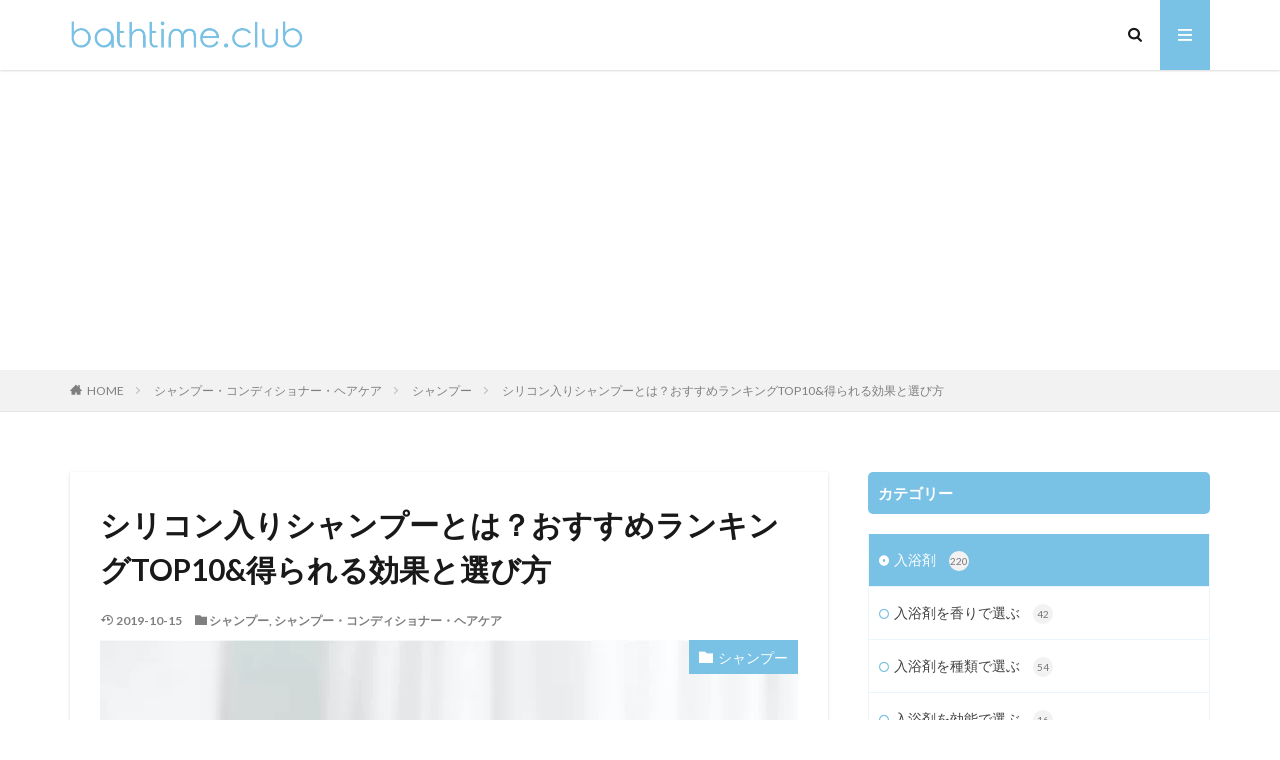

--- FILE ---
content_type: text/html; charset=UTF-8
request_url: https://bathtime.club/articles/5551
body_size: 26676
content:

<!DOCTYPE html>

<html lang="ja" prefix="og: http://ogp.me/ns#" class="t-html 
">

<head prefix="og: http://ogp.me/ns# fb: http://ogp.me/ns/fb# article: http://ogp.me/ns/article#">
<meta charset="UTF-8">
<title>シリコン入りシャンプーとは？おすすめランキングTOP10&#038;得られる効果と選び方│バスタイムクラブ</title>
<meta name='robots' content='max-image-preview:large' />
<link rel='stylesheet' id='dashicons-css' href='https://bathtime.club/wp-includes/css/dashicons.min.css?ver=6.1.9' type='text/css' media='all' />
<link rel='stylesheet' id='thickbox-css' href='https://bathtime.club/wp-includes/js/thickbox/thickbox.css?ver=6.1.9' type='text/css' media='all' />
<link rel='stylesheet' id='wp-block-library-css' href='https://bathtime.club/wp-includes/css/dist/block-library/style.min.css?ver=6.1.9' type='text/css' media='all' />
<link rel='stylesheet' id='classic-theme-styles-css' href='https://bathtime.club/wp-includes/css/classic-themes.min.css?ver=1' type='text/css' media='all' />
<style id='global-styles-inline-css' type='text/css'>
body{--wp--preset--color--black: #000000;--wp--preset--color--cyan-bluish-gray: #abb8c3;--wp--preset--color--white: #ffffff;--wp--preset--color--pale-pink: #f78da7;--wp--preset--color--vivid-red: #cf2e2e;--wp--preset--color--luminous-vivid-orange: #ff6900;--wp--preset--color--luminous-vivid-amber: #fcb900;--wp--preset--color--light-green-cyan: #7bdcb5;--wp--preset--color--vivid-green-cyan: #00d084;--wp--preset--color--pale-cyan-blue: #8ed1fc;--wp--preset--color--vivid-cyan-blue: #0693e3;--wp--preset--color--vivid-purple: #9b51e0;--wp--preset--gradient--vivid-cyan-blue-to-vivid-purple: linear-gradient(135deg,rgba(6,147,227,1) 0%,rgb(155,81,224) 100%);--wp--preset--gradient--light-green-cyan-to-vivid-green-cyan: linear-gradient(135deg,rgb(122,220,180) 0%,rgb(0,208,130) 100%);--wp--preset--gradient--luminous-vivid-amber-to-luminous-vivid-orange: linear-gradient(135deg,rgba(252,185,0,1) 0%,rgba(255,105,0,1) 100%);--wp--preset--gradient--luminous-vivid-orange-to-vivid-red: linear-gradient(135deg,rgba(255,105,0,1) 0%,rgb(207,46,46) 100%);--wp--preset--gradient--very-light-gray-to-cyan-bluish-gray: linear-gradient(135deg,rgb(238,238,238) 0%,rgb(169,184,195) 100%);--wp--preset--gradient--cool-to-warm-spectrum: linear-gradient(135deg,rgb(74,234,220) 0%,rgb(151,120,209) 20%,rgb(207,42,186) 40%,rgb(238,44,130) 60%,rgb(251,105,98) 80%,rgb(254,248,76) 100%);--wp--preset--gradient--blush-light-purple: linear-gradient(135deg,rgb(255,206,236) 0%,rgb(152,150,240) 100%);--wp--preset--gradient--blush-bordeaux: linear-gradient(135deg,rgb(254,205,165) 0%,rgb(254,45,45) 50%,rgb(107,0,62) 100%);--wp--preset--gradient--luminous-dusk: linear-gradient(135deg,rgb(255,203,112) 0%,rgb(199,81,192) 50%,rgb(65,88,208) 100%);--wp--preset--gradient--pale-ocean: linear-gradient(135deg,rgb(255,245,203) 0%,rgb(182,227,212) 50%,rgb(51,167,181) 100%);--wp--preset--gradient--electric-grass: linear-gradient(135deg,rgb(202,248,128) 0%,rgb(113,206,126) 100%);--wp--preset--gradient--midnight: linear-gradient(135deg,rgb(2,3,129) 0%,rgb(40,116,252) 100%);--wp--preset--duotone--dark-grayscale: url('#wp-duotone-dark-grayscale');--wp--preset--duotone--grayscale: url('#wp-duotone-grayscale');--wp--preset--duotone--purple-yellow: url('#wp-duotone-purple-yellow');--wp--preset--duotone--blue-red: url('#wp-duotone-blue-red');--wp--preset--duotone--midnight: url('#wp-duotone-midnight');--wp--preset--duotone--magenta-yellow: url('#wp-duotone-magenta-yellow');--wp--preset--duotone--purple-green: url('#wp-duotone-purple-green');--wp--preset--duotone--blue-orange: url('#wp-duotone-blue-orange');--wp--preset--font-size--small: 13px;--wp--preset--font-size--medium: 20px;--wp--preset--font-size--large: 36px;--wp--preset--font-size--x-large: 42px;--wp--preset--spacing--20: 0.44rem;--wp--preset--spacing--30: 0.67rem;--wp--preset--spacing--40: 1rem;--wp--preset--spacing--50: 1.5rem;--wp--preset--spacing--60: 2.25rem;--wp--preset--spacing--70: 3.38rem;--wp--preset--spacing--80: 5.06rem;}:where(.is-layout-flex){gap: 0.5em;}body .is-layout-flow > .alignleft{float: left;margin-inline-start: 0;margin-inline-end: 2em;}body .is-layout-flow > .alignright{float: right;margin-inline-start: 2em;margin-inline-end: 0;}body .is-layout-flow > .aligncenter{margin-left: auto !important;margin-right: auto !important;}body .is-layout-constrained > .alignleft{float: left;margin-inline-start: 0;margin-inline-end: 2em;}body .is-layout-constrained > .alignright{float: right;margin-inline-start: 2em;margin-inline-end: 0;}body .is-layout-constrained > .aligncenter{margin-left: auto !important;margin-right: auto !important;}body .is-layout-constrained > :where(:not(.alignleft):not(.alignright):not(.alignfull)){max-width: var(--wp--style--global--content-size);margin-left: auto !important;margin-right: auto !important;}body .is-layout-constrained > .alignwide{max-width: var(--wp--style--global--wide-size);}body .is-layout-flex{display: flex;}body .is-layout-flex{flex-wrap: wrap;align-items: center;}body .is-layout-flex > *{margin: 0;}:where(.wp-block-columns.is-layout-flex){gap: 2em;}.has-black-color{color: var(--wp--preset--color--black) !important;}.has-cyan-bluish-gray-color{color: var(--wp--preset--color--cyan-bluish-gray) !important;}.has-white-color{color: var(--wp--preset--color--white) !important;}.has-pale-pink-color{color: var(--wp--preset--color--pale-pink) !important;}.has-vivid-red-color{color: var(--wp--preset--color--vivid-red) !important;}.has-luminous-vivid-orange-color{color: var(--wp--preset--color--luminous-vivid-orange) !important;}.has-luminous-vivid-amber-color{color: var(--wp--preset--color--luminous-vivid-amber) !important;}.has-light-green-cyan-color{color: var(--wp--preset--color--light-green-cyan) !important;}.has-vivid-green-cyan-color{color: var(--wp--preset--color--vivid-green-cyan) !important;}.has-pale-cyan-blue-color{color: var(--wp--preset--color--pale-cyan-blue) !important;}.has-vivid-cyan-blue-color{color: var(--wp--preset--color--vivid-cyan-blue) !important;}.has-vivid-purple-color{color: var(--wp--preset--color--vivid-purple) !important;}.has-black-background-color{background-color: var(--wp--preset--color--black) !important;}.has-cyan-bluish-gray-background-color{background-color: var(--wp--preset--color--cyan-bluish-gray) !important;}.has-white-background-color{background-color: var(--wp--preset--color--white) !important;}.has-pale-pink-background-color{background-color: var(--wp--preset--color--pale-pink) !important;}.has-vivid-red-background-color{background-color: var(--wp--preset--color--vivid-red) !important;}.has-luminous-vivid-orange-background-color{background-color: var(--wp--preset--color--luminous-vivid-orange) !important;}.has-luminous-vivid-amber-background-color{background-color: var(--wp--preset--color--luminous-vivid-amber) !important;}.has-light-green-cyan-background-color{background-color: var(--wp--preset--color--light-green-cyan) !important;}.has-vivid-green-cyan-background-color{background-color: var(--wp--preset--color--vivid-green-cyan) !important;}.has-pale-cyan-blue-background-color{background-color: var(--wp--preset--color--pale-cyan-blue) !important;}.has-vivid-cyan-blue-background-color{background-color: var(--wp--preset--color--vivid-cyan-blue) !important;}.has-vivid-purple-background-color{background-color: var(--wp--preset--color--vivid-purple) !important;}.has-black-border-color{border-color: var(--wp--preset--color--black) !important;}.has-cyan-bluish-gray-border-color{border-color: var(--wp--preset--color--cyan-bluish-gray) !important;}.has-white-border-color{border-color: var(--wp--preset--color--white) !important;}.has-pale-pink-border-color{border-color: var(--wp--preset--color--pale-pink) !important;}.has-vivid-red-border-color{border-color: var(--wp--preset--color--vivid-red) !important;}.has-luminous-vivid-orange-border-color{border-color: var(--wp--preset--color--luminous-vivid-orange) !important;}.has-luminous-vivid-amber-border-color{border-color: var(--wp--preset--color--luminous-vivid-amber) !important;}.has-light-green-cyan-border-color{border-color: var(--wp--preset--color--light-green-cyan) !important;}.has-vivid-green-cyan-border-color{border-color: var(--wp--preset--color--vivid-green-cyan) !important;}.has-pale-cyan-blue-border-color{border-color: var(--wp--preset--color--pale-cyan-blue) !important;}.has-vivid-cyan-blue-border-color{border-color: var(--wp--preset--color--vivid-cyan-blue) !important;}.has-vivid-purple-border-color{border-color: var(--wp--preset--color--vivid-purple) !important;}.has-vivid-cyan-blue-to-vivid-purple-gradient-background{background: var(--wp--preset--gradient--vivid-cyan-blue-to-vivid-purple) !important;}.has-light-green-cyan-to-vivid-green-cyan-gradient-background{background: var(--wp--preset--gradient--light-green-cyan-to-vivid-green-cyan) !important;}.has-luminous-vivid-amber-to-luminous-vivid-orange-gradient-background{background: var(--wp--preset--gradient--luminous-vivid-amber-to-luminous-vivid-orange) !important;}.has-luminous-vivid-orange-to-vivid-red-gradient-background{background: var(--wp--preset--gradient--luminous-vivid-orange-to-vivid-red) !important;}.has-very-light-gray-to-cyan-bluish-gray-gradient-background{background: var(--wp--preset--gradient--very-light-gray-to-cyan-bluish-gray) !important;}.has-cool-to-warm-spectrum-gradient-background{background: var(--wp--preset--gradient--cool-to-warm-spectrum) !important;}.has-blush-light-purple-gradient-background{background: var(--wp--preset--gradient--blush-light-purple) !important;}.has-blush-bordeaux-gradient-background{background: var(--wp--preset--gradient--blush-bordeaux) !important;}.has-luminous-dusk-gradient-background{background: var(--wp--preset--gradient--luminous-dusk) !important;}.has-pale-ocean-gradient-background{background: var(--wp--preset--gradient--pale-ocean) !important;}.has-electric-grass-gradient-background{background: var(--wp--preset--gradient--electric-grass) !important;}.has-midnight-gradient-background{background: var(--wp--preset--gradient--midnight) !important;}.has-small-font-size{font-size: var(--wp--preset--font-size--small) !important;}.has-medium-font-size{font-size: var(--wp--preset--font-size--medium) !important;}.has-large-font-size{font-size: var(--wp--preset--font-size--large) !important;}.has-x-large-font-size{font-size: var(--wp--preset--font-size--x-large) !important;}
.wp-block-navigation a:where(:not(.wp-element-button)){color: inherit;}
:where(.wp-block-columns.is-layout-flex){gap: 2em;}
.wp-block-pullquote{font-size: 1.5em;line-height: 1.6;}
</style>
<link rel='stylesheet' id='aurora-heatmap-css' href='https://bathtime.club/wp-content/plugins/aurora-heatmap/style.css?ver=1.7.1' type='text/css' media='all' />
<script src='https://bathtime.club/wp-includes/js/jquery/jquery.min.js?ver=3.6.1' id='jquery-core-js'></script>
<script src='https://bathtime.club/wp-includes/js/jquery/jquery-migrate.min.js?ver=3.3.2' id='jquery-migrate-js'></script>
<script type='text/javascript' id='aurora-heatmap-js-extra'>
/* <![CDATA[ */
var aurora_heatmap = {"_mode":"reporter","ajax_url":"https:\/\/bathtime.club\/wp-admin\/admin-ajax.php","action":"aurora_heatmap","reports":"click_pc,click_mobile","debug":"0","ajax_delay_time":"3000","ajax_interval":"10","ajax_bulk":null};
/* ]]> */
</script>
<script src='https://bathtime.club/wp-content/plugins/aurora-heatmap/js/aurora-heatmap.min.js?ver=1.7.1' id='aurora-heatmap-js'></script>
<link rel="https://api.w.org/" href="https://bathtime.club/wp-json/" /><link rel="alternate" type="application/json" href="https://bathtime.club/wp-json/wp/v2/posts/5551" /><link rel="alternate" type="application/json+oembed" href="https://bathtime.club/wp-json/oembed/1.0/embed?url=https%3A%2F%2Fbathtime.club%2Farticles%2F5551" />
<link rel="alternate" type="text/xml+oembed" href="https://bathtime.club/wp-json/oembed/1.0/embed?url=https%3A%2F%2Fbathtime.club%2Farticles%2F5551&#038;format=xml" />
<link rel="stylesheet" href="https://bathtime.club/wp-content/themes/the-thor/css/icon.min.css">
<link rel="stylesheet" href="https://fonts.googleapis.com/css?family=Lato:100,300,400,700,900">
<link rel="stylesheet" href="https://fonts.googleapis.com/css?family=Fjalla+One">
<link rel="stylesheet" href="https://fonts.googleapis.com/css?family=Noto+Sans+JP:100,200,300,400,500,600,700,800,900">
<link rel="stylesheet" href="https://bathtime.club/wp-content/themes/the-thor/style.min.css">
<link rel="stylesheet" href="https://bathtime.club/wp-content/themes/the-thor-child/style-user.css?1554285147">
<link rel="canonical" href="https://bathtime.club/articles/5551" />
<script src="https://ajax.googleapis.com/ajax/libs/jquery/1.12.4/jquery.min.js"></script>
<meta http-equiv="X-UA-Compatible" content="IE=edge">
<meta name="viewport" content="width=device-width, initial-scale=1, viewport-fit=cover"/>
<style>
.widget.widget_nav_menu ul.menu{border-color: rgba(122,193,230,0.15);}.widget.widget_nav_menu ul.menu li{border-color: rgba(122,193,230,0.75);}.widget.widget_nav_menu ul.menu .sub-menu li{border-color: rgba(122,193,230,0.15);}.widget.widget_nav_menu ul.menu .sub-menu li .sub-menu li:first-child{border-color: rgba(122,193,230,0.15);}.widget.widget_nav_menu ul.menu li a:hover{background-color: rgba(122,193,230,0.75);}.widget.widget_nav_menu ul.menu .current-menu-item > a{background-color: rgba(122,193,230,0.75);}.widget.widget_nav_menu ul.menu li .sub-menu li a:before {color:#7ac1e6;}.widget.widget_nav_menu ul.menu li a{background-color:#7ac1e6;}.widget.widget_nav_menu ul.menu .sub-menu a:hover{color:#7ac1e6;}.widget.widget_nav_menu ul.menu .sub-menu .current-menu-item a{color:#7ac1e6;}.widget.widget_categories ul{border-color: rgba(122,193,230,0.15);}.widget.widget_categories ul li{border-color: rgba(122,193,230,0.75);}.widget.widget_categories ul .children li{border-color: rgba(122,193,230,0.15);}.widget.widget_categories ul .children li .children li:first-child{border-color: rgba(122,193,230,0.15);}.widget.widget_categories ul li a:hover{background-color: rgba(122,193,230,0.75);}.widget.widget_categories ul .current-menu-item > a{background-color: rgba(122,193,230,0.75);}.widget.widget_categories ul li .children li a:before {color:#7ac1e6;}.widget.widget_categories ul li a{background-color:#7ac1e6;}.widget.widget_categories ul .children a:hover{color:#7ac1e6;}.widget.widget_categories ul .children .current-menu-item a{color:#7ac1e6;}.widgetSearch__input:hover{border-color:#7ac1e6;}.widgetCatTitle{background-color:#7ac1e6;}.widgetCatTitle__inner{background-color:#7ac1e6;}.widgetSearch__submit:hover{background-color:#7ac1e6;}.widgetProfile__sns{background-color:#7ac1e6;}.widget.widget_calendar .calendar_wrap tbody a:hover{background-color:#7ac1e6;}.widget ul li a:hover{color:#7ac1e6;}.widget.widget_rss .rsswidget:hover{color:#7ac1e6;}.widget.widget_tag_cloud a:hover{background-color:#7ac1e6;}.widget select:hover{border-color:#7ac1e6;}.widgetSearch__checkLabel:hover:after{border-color:#7ac1e6;}.widgetSearch__check:checked .widgetSearch__checkLabel:before, .widgetSearch__check:checked + .widgetSearch__checkLabel:before{border-color:#7ac1e6;}.widgetTab__item.current{border-top-color:#7ac1e6;}.widgetTab__item:hover{border-top-color:#7ac1e6;}.searchHead__title{background-color:#7ac1e6;}.searchHead__submit:hover{color:#7ac1e6;}.menuBtn__close:hover{color:#7ac1e6;}.menuBtn__link:hover{color:#7ac1e6;}@media only screen and (min-width: 992px){.menuBtn__link {background-color:#7ac1e6;}}.t-headerCenter .menuBtn__link:hover{color:#7ac1e6;}.searchBtn__close:hover{color:#7ac1e6;}.searchBtn__link:hover{color:#7ac1e6;}.breadcrumb__item a:hover{color:#7ac1e6;}.pager__item{color:#7ac1e6;}.pager__item:hover, .pager__item-current{background-color:#7ac1e6; color:#fff;}.page-numbers{color:#7ac1e6;}.page-numbers:hover, .page-numbers.current{background-color:#7ac1e6; color:#fff;}.pagePager__item{color:#7ac1e6;}.pagePager__item:hover, .pagePager__item-current{background-color:#7ac1e6; color:#fff;}.heading a:hover{color:#7ac1e6;}.eyecatch__cat{background-color:#7ac1e6;}.the__category{background-color:#7ac1e6;}.dateList__item a:hover{color:#7ac1e6;}.controllerFooter__item:last-child{background-color:#7ac1e6;}.controllerFooter__close{background-color:#7ac1e6;}.bottomFooter__topBtn{background-color:#7ac1e6;}.mask-color{background-color:#7ac1e6;}.mask-colorgray{background-color:#7ac1e6;}.pickup3__item{background-color:#7ac1e6;}.categoryBox__title{color:#7ac1e6;}.comments__list .comment-meta{background-color:#7ac1e6;}.comment-respond .submit{background-color:#7ac1e6;}.prevNext__pop{background-color:#7ac1e6;}.swiper-pagination-bullet-active{background-color:#7ac1e6;}.swiper-slider .swiper-button-next, .swiper-slider .swiper-container-rtl .swiper-button-prev, .swiper-slider .swiper-button-prev, .swiper-slider .swiper-container-rtl .swiper-button-next	{background-color:#7ac1e6;}.snsFooter{background-color:#7ac1e6}.widget-main .heading.heading-widget{background-color:#7ac1e6}.widget-main .heading.heading-widgetsimple{background-color:#7ac1e6}.widget-main .heading.heading-widgetsimplewide{background-color:#7ac1e6}.widget-main .heading.heading-widgetwide{background-color:#7ac1e6}.widget-main .heading.heading-widgetbottom:before{border-color:#7ac1e6}.widget-main .heading.heading-widgetborder{border-color:#7ac1e6}.widget-main .heading.heading-widgetborder::before,.widget-main .heading.heading-widgetborder::after{background-color:#7ac1e6}.widget-side .heading.heading-widget{background-color:#7ac1e6}.widget-side .heading.heading-widgetsimple{background-color:#7ac1e6}.widget-side .heading.heading-widgetsimplewide{background-color:#7ac1e6}.widget-side .heading.heading-widgetwide{background-color:#7ac1e6}.widget-side .heading.heading-widgetbottom:before{border-color:#7ac1e6}.widget-side .heading.heading-widgetborder{border-color:#7ac1e6}.widget-side .heading.heading-widgetborder::before,.widget-side .heading.heading-widgetborder::after{background-color:#7ac1e6}.widget-foot .heading.heading-widget{background-color:#7ac1e6}.widget-foot .heading.heading-widgetsimple{background-color:#7ac1e6}.widget-foot .heading.heading-widgetsimplewide{background-color:#7ac1e6}.widget-foot .heading.heading-widgetwide{background-color:#7ac1e6}.widget-foot .heading.heading-widgetbottom:before{border-color:#7ac1e6}.widget-foot .heading.heading-widgetborder{border-color:#7ac1e6}.widget-foot .heading.heading-widgetborder::before,.widget-foot .heading.heading-widgetborder::after{background-color:#7ac1e6}.widget-menu .heading.heading-widget{background-color:#7ac1e6}.widget-menu .heading.heading-widgetsimple{background-color:#7ac1e6}.widget-menu .heading.heading-widgetsimplewide{background-color:#7ac1e6}.widget-menu .heading.heading-widgetwide{background-color:#7ac1e6}.widget-menu .heading.heading-widgetbottom:before{border-color:#7ac1e6}.widget-menu .heading.heading-widgetborder{border-color:#7ac1e6}.widget-menu .heading.heading-widgetborder::before,.widget-menu .heading.heading-widgetborder::after{background-color:#7ac1e6}.rankingBox__bg{background-color:#7ac1e6}.the__ribbon{background-color:#7ac1e6}.the__ribbon:after{border-left-color:#7ac1e6; border-right-color:#7ac1e6}.content .afTagBox__btnDetail{background-color:#7ac1e6;}.widget .widgetAfTag__btnDetail{background-color:#7ac1e6;}.content .afTagBox__btnAf{background-color:#7ac1e6;}.widget .widgetAfTag__btnAf{background-color:#7ac1e6;}.content a{color:#7ac1e6;}.phrase a{color:#7ac1e6;}.content .sitemap li a:hover{color:#7ac1e6;}.content h2 a:hover,.content h3 a:hover,.content h4 a:hover,.content h5 a:hover{color:#7ac1e6;}.content ul.menu li a:hover{color:#7ac1e6;}.content .es-LiconBox:before{background-color:#e5c234;}.content .es-LiconCircle:before{background-color:#e5c234;}.content .es-BTiconBox:before{background-color:#e5c234;}.content .es-BTiconCircle:before{background-color:#e5c234;}.content .es-BiconObi{border-color:#e5c234;}.content .es-BiconCorner:before{background-color:#e5c234;}.content .es-BiconCircle:before{background-color:#e5c234;}.content .es-BmarkHatena::before{background-color:#005293;}.content .es-BmarkExcl::before{background-color:#b60105;}.content .es-BmarkQ::before{background-color:#005293;}.content .es-BmarkQ::after{border-top-color:#005293;}.content .es-BmarkA::before{color:#b60105;}.content .es-BsubTradi::before{color:#ffffff;background-color:#b60105;border-color:#b60105;}.btn__link-primary{color:#ffffff; background-color:#3f3f3f;}.content .btn__link-primary{color:#ffffff; background-color:#3f3f3f;}.searchBtn__contentInner .btn__link-search{color:#ffffff; background-color:#3f3f3f;}.btn__link-secondary{color:#ffffff; background-color:#3f3f3f;}.content .btn__link-secondary{color:#ffffff; background-color:#3f3f3f;}.btn__link-search{color:#ffffff; background-color:#3f3f3f;}.btn__link-normal{color:#3f3f3f;}.content .btn__link-normal{color:#3f3f3f;}.btn__link-normal:hover{background-color:#3f3f3f;}.content .btn__link-normal:hover{background-color:#3f3f3f;}.comments__list .comment-reply-link{color:#3f3f3f;}.comments__list .comment-reply-link:hover{background-color:#3f3f3f;}@media only screen and (min-width: 992px){.subNavi__link-pickup{color:#3f3f3f;}}@media only screen and (min-width: 992px){.subNavi__link-pickup:hover{background-color:#3f3f3f;}}.partsH2-1 h2{color:#2b2b2b; border-color:#7ac1e6;}.partsH3-11 h3{color:#2b2b2b; border-color:#7ac1e6;}.content h4{color:#2b2b2b}.content h5{color:#191919}.content ul > li::before{color:#7ac1e6;}.content ul{color:#2b2b2b;}.content ol > li::before{color:#7ac1e6; border-color:#7ac1e6;}.content ol > li > ol > li::before{background-color:#7ac1e6; border-color:#7ac1e6;}.content ol > li > ol > li > ol > li::before{color:#7ac1e6; border-color:#7ac1e6;}.content ol{color:#2b2b2b;}.content .balloon .balloon__text{color:#191919; background-color:#f2f2f2;}.content .balloon .balloon__text-left:before{border-left-color:#f2f2f2;}.content .balloon .balloon__text-right:before{border-right-color:#f2f2f2;}.content .balloon-boder .balloon__text{color:#191919; background-color:#ffffff;  border-color:#d8d8d8;}.content .balloon-boder .balloon__text-left:before{border-left-color:#d8d8d8;}.content .balloon-boder .balloon__text-left:after{border-left-color:#ffffff;}.content .balloon-boder .balloon__text-right:before{border-right-color:#d8d8d8;}.content .balloon-boder .balloon__text-right:after{border-right-color:#ffffff;}.content blockquote{color:#777777; background-color:#efefef;}.content blockquote::before{color:#b5b5b5;}.content table{color:#191919; border-top-color:#E5E5E5; border-left-color:#E5E5E5;}.content table th{background:#7f7f7f; color:#ffffff; ;border-right-color:#E5E5E5; border-bottom-color:#E5E5E5;}.content table td{background:#ffffff; ;border-right-color:#E5E5E5; border-bottom-color:#E5E5E5;}.content table tr:nth-child(odd) td{background-color:#f2f2f2;}
</style>
<style type="text/css">.broken_link, a.broken_link {
	text-decoration: line-through;
}</style><link rel="icon" href="https://bathtime.club/wp-content/uploads/2019/06/cropped-2019-06-06_16h16_08-32x32.png" sizes="32x32" />
<link rel="icon" href="https://bathtime.club/wp-content/uploads/2019/06/cropped-2019-06-06_16h16_08-192x192.png" sizes="192x192" />
<link rel="apple-touch-icon" href="https://bathtime.club/wp-content/uploads/2019/06/cropped-2019-06-06_16h16_08-180x180.png" />
<meta name="msapplication-TileImage" content="https://bathtime.club/wp-content/uploads/2019/06/cropped-2019-06-06_16h16_08-270x270.png" />
		<style type="text/css" id="wp-custom-css">
			.l-footer .bottomFooter {
	background:#7ac1e6;
}

.bottomFooter__copyright,
.bottomFooter__producer {
	color: #ffffff !important;
}		</style>
		<!– Global site tag (gtag.js) – Google Analytics –>
<script async src='https://www.googletagmanager.com/gtag/js?id=UA-139146892-1'></script>
<script>
    window.dataLayer = window.dataLayer || [];
    function gtag(){dataLayer.push(arguments);}
    gtag('js', new Date());
    gtag('config', 'UA-139146892-1');
    
</script>
<!– /Global site tag (gtag.js) – Google Analytics –>
<meta property="og:site_name" content="バスタイムクラブ" />
<meta property="og:type" content="article" />
<meta property="og:title" content="シリコン入りシャンプーとは？おすすめランキングTOP10&#038;得られる効果と選び方" />
<meta property="og:description" content="滑らかな洗い上がりが楽しめるシリコンシャンプーが好みという方も多いのではないでし [&hellip;]" />
<meta property="og:url" content="https://bathtime.club/articles/5551" />
<meta property="og:image" content="https://bathtime.club/wp-content/uploads/2019/10/shutterstock_1345033340-1-768x576.png" />
<meta name="twitter:card" content="summary" />

<meta name="msvalidate.01" content="3E0A9D1EBB39436E628DCE7CE8B69B0E" />

<script data-ad-client="ca-pub-8996902988275879" async src="https://pagead2.googlesyndication.com/pagead/js/adsbygoogle.js"></script>

<!-- Google Tag Manager -->
<script>(function(w,d,s,l,i){w[l]=w[l]||[];w[l].push({'gtm.start':
new Date().getTime(),event:'gtm.js'});var f=d.getElementsByTagName(s)[0],
j=d.createElement(s),dl=l!='dataLayer'?'&l='+l:'';j.async=true;j.src=
'https://www.googletagmanager.com/gtm.js?id='+i+dl;f.parentNode.insertBefore(j,f);
})(window,document,'script','dataLayer','GTM-PX6DVDD');</script>
<!-- End Google Tag Manager -->
</head>
<body class=" t-logoSp t-logoPc t-naviNoneSp" id="top">


  <!--l-header-->
  <header class="l-header l-header-shadow">
    <div class="container container-header">

      <!--logo-->
			<p class="siteTitle">
				<a class="siteTitle__link" href="https://bathtime.club">
											<img class="siteTitle__logo" src="https://bathtime.club/wp-content/uploads/2019/04/logo.png" alt="バスタイムクラブ" width="921" height="118" >
					        </a>
      </p>      <!--/logo-->


      

							<!--subNavi-->
				<nav class="subNavi">
	        	        				</nav>
				<!--/subNavi-->
			

            <!--searchBtn-->
			<div class="searchBtn ">
        <input class="searchBtn__checkbox" id="searchBtn-checkbox" type="checkbox">
        <label class="searchBtn__link searchBtn__link-text icon-search" for="searchBtn-checkbox"></label>
        <label class="searchBtn__unshown" for="searchBtn-checkbox"></label>

        <div class="searchBtn__content">
          <div class="searchBtn__scroll">
            <label class="searchBtn__close" for="searchBtn-checkbox"><i class="icon-close"></i>CLOSE</label>
            <div class="searchBtn__contentInner">
              <aside class="widget">
  <div class="widgetSearch">
    <h3 class="heading heading-tertiary">キーワード</h3>
    <form class="widgetSearch__flex" method="get" action="https://bathtime.club" target="_top">
  <input class="widgetSearch__input" type="text" maxlength="50" name="s" placeholder="キーワードを入力" value="">
  <button class="widgetSearch__submit icon-search" type="submit" value="search"></button>
</form>
  </div>
</aside>
            </div>
          </div>
        </div>
      </div>
			<!--/searchBtn-->
      

            <!--menuBtn-->
			<div class="menuBtn ">
        <input class="menuBtn__checkbox" id="menuBtn-checkbox" type="checkbox">
        <label class="menuBtn__link menuBtn__link-text icon-menu" for="menuBtn-checkbox"></label>
        <label class="menuBtn__unshown" for="menuBtn-checkbox"></label>
        <div class="menuBtn__content">
          <div class="menuBtn__scroll">
            <label class="menuBtn__close" for="menuBtn-checkbox"><i class="icon-close"></i>CLOSE</label>
            <div class="menuBtn__contentInner">
																														<aside class="widget widget-menu widget_categories"><h2 class="heading heading-widget">カテゴリー</h2>
			<ul>
					<li class="cat-item cat-item-12"><a href="https://bathtime.club/category/bath-additive">入浴剤 <span class="widgetCount">220</span></a>
<ul class='children'>
	<li class="cat-item cat-item-3"><a href="https://bathtime.club/category/bath-additive/kaori-bath-additive">入浴剤を香りで選ぶ <span class="widgetCount">42</span></a>
</li>
	<li class="cat-item cat-item-6"><a href="https://bathtime.club/category/bath-additive/type-bath-additive">入浴剤を種類で選ぶ <span class="widgetCount">54</span></a>
</li>
	<li class="cat-item cat-item-7"><a href="https://bathtime.club/category/bath-additive/efficacy-bath-additive">入浴剤を効能で選ぶ <span class="widgetCount">16</span></a>
</li>
	<li class="cat-item cat-item-10"><a href="https://bathtime.club/category/bath-additive/brand-bath-additive">入浴剤をブランドで選ぶ <span class="widgetCount">86</span></a>
</li>
	<li class="cat-item cat-item-11"><a href="https://bathtime.club/category/bath-additive/tpo-bath-additive">入浴剤を目的で選ぶ <span class="widgetCount">22</span></a>
</li>
</ul>
</li>
	<li class="cat-item cat-item-1"><a href="https://bathtime.club/category/bath-goods">バスグッズ <span class="widgetCount">57</span></a>
<ul class='children'>
	<li class="cat-item cat-item-40"><a href="https://bathtime.club/category/bath-goods/bath-bucket">風呂桶 <span class="widgetCount">6</span></a>
</li>
	<li class="cat-item cat-item-41"><a href="https://bathtime.club/category/bath-goods/bath-chair">バスチェア <span class="widgetCount">7</span></a>
</li>
	<li class="cat-item cat-item-42"><a href="https://bathtime.club/category/bath-goods/bath-lid">風呂のふた <span class="widgetCount">5</span></a>
</li>
	<li class="cat-item cat-item-43"><a href="https://bathtime.club/category/bath-goods/shower-head">シャワーヘッド <span class="widgetCount">6</span></a>
</li>
	<li class="cat-item cat-item-44"><a href="https://bathtime.club/category/bath-goods/bath-mat">バスマット <span class="widgetCount">8</span></a>
</li>
	<li class="cat-item cat-item-45"><a href="https://bathtime.club/category/bath-goods/dispenser">ディスペンサー <span class="widgetCount">6</span></a>
</li>
	<li class="cat-item cat-item-46"><a href="https://bathtime.club/category/bath-goods/storage-rack">収納ラック <span class="widgetCount">5</span></a>
</li>
	<li class="cat-item cat-item-47"><a href="https://bathtime.club/category/bath-goods/convenience-goods">その他の便利グッズ <span class="widgetCount">13</span></a>
</li>
</ul>
</li>
	<li class="cat-item cat-item-13"><a href="https://bathtime.club/category/soap">石鹸・ボディソープ <span class="widgetCount">50</span></a>
<ul class='children'>
	<li class="cat-item cat-item-18"><a href="https://bathtime.club/category/soap/soap-bar">石鹸 <span class="widgetCount">12</span></a>
</li>
	<li class="cat-item cat-item-19"><a href="https://bathtime.club/category/soap/body-soap">ボディソープ <span class="widgetCount">10</span></a>
</li>
	<li class="cat-item cat-item-20"><a href="https://bathtime.club/category/soap/scrub">ボディスクラブ <span class="widgetCount">8</span></a>
</li>
	<li class="cat-item cat-item-21"><a href="https://bathtime.club/category/soap/shower-gel">シャワージェル・オイル <span class="widgetCount">6</span></a>
</li>
	<li class="cat-item cat-item-22"><a href="https://bathtime.club/category/soap/body-towel">ボディタオル・スポンジ・ブラシ <span class="widgetCount">8</span></a>
</li>
	<li class="cat-item cat-item-23"><a href="https://bathtime.club/category/soap/soap-stand">石鹸置き・ソープスタンド <span class="widgetCount">6</span></a>
</li>
</ul>
</li>
	<li class="cat-item cat-item-14"><a href="https://bathtime.club/category/hair-care">シャンプー・コンディショナー・ヘアケア <span class="widgetCount">47</span></a>
<ul class='children'>
	<li class="cat-item cat-item-24"><a href="https://bathtime.club/category/hair-care/shampoo">シャンプー <span class="widgetCount">23</span></a>
</li>
	<li class="cat-item cat-item-25"><a href="https://bathtime.club/category/hair-care/conditioner">リンス・コンディショナー <span class="widgetCount">8</span></a>
</li>
	<li class="cat-item cat-item-26"><a href="https://bathtime.club/category/hair-care/treatment">トリートメント <span class="widgetCount">9</span></a>
</li>
	<li class="cat-item cat-item-27"><a href="https://bathtime.club/category/hair-care/hairdryer">ドライヤー <span class="widgetCount">7</span></a>
</li>
</ul>
</li>
	<li class="cat-item cat-item-15"><a href="https://bathtime.club/category/towel">バスタオル <span class="widgetCount">24</span></a>
<ul class='children'>
	<li class="cat-item cat-item-28"><a href="https://bathtime.club/category/towel/bath-towel">バスタオル <span class="widgetCount">10</span></a>
</li>
	<li class="cat-item cat-item-29"><a href="https://bathtime.club/category/towel/bathrobe">バスローブ <span class="widgetCount">7</span></a>
</li>
	<li class="cat-item cat-item-30"><a href="https://bathtime.club/category/towel/hair-dry-towel">ヘアドライタオル <span class="widgetCount">4</span></a>
</li>
	<li class="cat-item cat-item-31"><a href="https://bathtime.club/category/towel/towel-cap">タオルキャップ・ターバン <span class="widgetCount">3</span></a>
</li>
</ul>
</li>
	<li class="cat-item cat-item-16"><a href="https://bathtime.club/category/bath-care">風呂掃除・お手入れ <span class="widgetCount">23</span></a>
<ul class='children'>
	<li class="cat-item cat-item-48"><a href="https://bathtime.club/category/bath-care/detergent">洗剤 <span class="widgetCount">10</span></a>
</li>
	<li class="cat-item cat-item-49"><a href="https://bathtime.club/category/bath-care/cleaning-sponge">掃除用スポンジ・ブラシ <span class="widgetCount">5</span></a>
</li>
	<li class="cat-item cat-item-50"><a href="https://bathtime.club/category/bath-care/care-methods">掃除・お手入れ方法 <span class="widgetCount">8</span></a>
</li>
</ul>
</li>
	<li class="cat-item cat-item-32"><a href="https://bathtime.club/category/skin-care">洗顔・スキンケア <span class="widgetCount">27</span></a>
<ul class='children'>
	<li class="cat-item cat-item-33"><a href="https://bathtime.club/category/skin-care/face-washing-form">洗顔フォーム・洗顔石鹸 <span class="widgetCount">5</span></a>
</li>
	<li class="cat-item cat-item-34"><a href="https://bathtime.club/category/skin-care/makeup-remover">メイク落とし <span class="widgetCount">4</span></a>
</li>
	<li class="cat-item cat-item-36"><a href="https://bathtime.club/category/skin-care/face-wash-goods">洗顔ブラシ・泡立てグッズ <span class="widgetCount">7</span></a>
</li>
	<li class="cat-item cat-item-37"><a href="https://bathtime.club/category/skin-care/body-cream">ボディクリーム <span class="widgetCount">3</span></a>
</li>
	<li class="cat-item cat-item-38"><a href="https://bathtime.club/category/skin-care/facial-mask">パック <span class="widgetCount">3</span></a>
</li>
	<li class="cat-item cat-item-39"><a href="https://bathtime.club/category/skin-care/facial-massager">美顔器 <span class="widgetCount">4</span></a>
</li>
</ul>
</li>
	<li class="cat-item cat-item-17"><a href="https://bathtime.club/category/useful-information">お役立ちコラム <span class="widgetCount">16</span></a>
<ul class='children'>
	<li class="cat-item cat-item-54"><a href="https://bathtime.club/category/useful-information/hair-cleaning-method">髪の洗い方・乾かし方 <span class="widgetCount">4</span></a>
</li>
	<li class="cat-item cat-item-51"><a href="https://bathtime.club/category/useful-information/bathing-method">お風呂の入り方 <span class="widgetCount">5</span></a>
</li>
	<li class="cat-item cat-item-52"><a href="https://bathtime.club/category/useful-information/body-cleaning-method">体の洗い方 <span class="widgetCount">3</span></a>
</li>
	<li class="cat-item cat-item-53"><a href="https://bathtime.club/category/useful-information/beauty-health-methods">美容・健康法 <span class="widgetCount">4</span></a>
</li>
</ul>
</li>
			</ul>

			</aside><aside class="widget widget-menu widget_fit_ranking_archive_class"><h2 class="heading heading-widget">人気の記事</h2><div id="rankwidget-1251302295b7c98fb6ab84dfd4a61804">    <ol class="widgetArchive">        <li class="widgetArchive__item widgetArchive__item-no widgetArchive__item-offline rank-offline">            <div class="widgetArchive__contents ">                <p class="phrase phrase-tertiary">オフラインのためランキングが表示できません</p>            </div>        </li>    </ol></div></aside>							            </div>
          </div>
        </div>
			</div>
			<!--/menuBtn-->
      
    </div>
  </header>
  <!--/l-header-->


  <!--l-headerBottom-->
  <div class="l-headerBottom">

    
		
	  
  </div>
  <!--l-headerBottom-->

  
  <div class="wider">
    <div class="breadcrumb"><ul class="breadcrumb__list container"><li class="breadcrumb__item icon-home"><a href="https://bathtime.club">HOME</a></li><li class="breadcrumb__item"><a href="https://bathtime.club/category/hair-care">シャンプー・コンディショナー・ヘアケア</a></li><li class="breadcrumb__item"><a href="https://bathtime.club/category/hair-care/shampoo">シャンプー</a></li><li class="breadcrumb__item breadcrumb__item-current"><a href="https://bathtime.club/articles/5551">シリコン入りシャンプーとは？おすすめランキングTOP10&#038;得られる効果と選び方</a></li></ul></div>  </div>





  <!--l-wrapper-->
  <div class="l-wrapper">

    <!--l-main-->
        <main class="l-main u-shadow">





      <div class="dividerBottom">


              <h1 class="heading heading-primary">シリコン入りシャンプーとは？おすすめランキングTOP10&#038;得られる効果と選び方</h1>

        <ul class="dateList dateList-main">
                                <li class="dateList__item icon-update">2019-10-15</li>
                      <li class="dateList__item icon-folder"><a href="https://bathtime.club/category/hair-care/shampoo" rel="category tag">シャンプー</a>, <a href="https://bathtime.club/category/hair-care" rel="category tag">シャンプー・コンディショナー・ヘアケア</a></li>
		                              </ul>

                <div class="eyecatch eyecatch-43 eyecatch-main">
          <span class="eyecatch__cat eyecatch__cat-big cc-bg24"><a href="https://bathtime.club/category/hair-care/shampoo">シャンプー</a></span>          <span class="eyecatch__link">
                      <img width="768" height="576" src="https://bathtime.club/wp-content/themes/the-thor/img/dummy.gif" data-layzr="https://bathtime.club/wp-content/uploads/2019/10/shutterstock_1345033340-1-768x576.png" class="attachment-icatch768 size-icatch768 wp-post-image" alt="シャンプー　タオル" decoding="async" loading="lazy" />                    </span>
        </div>
        
      



        

        <!--postContents-->
        <div class="postContents">
          

		            <section class="content partsH2-1 partsH3-11">
			<p>滑らかな洗い上がりが楽しめるシリコンシャンプーが好みという方も多いのではないでしょうか。しかし最近ではノンシリコンシャンプーも増えてきているため、シリコン入りかどうかを見分けるのはなかなか難しいですよね。今回は、シリコンシャンプーの効果や見分け方、そしておすすめ商品をご紹介します。</p>

					<div class="outline">
					<span class="outline__title">目次</span>
					<input class="outline__toggle" id="outline__toggle" type="checkbox" checked>
					<label class="outline__switch" for="outline__toggle"></label>
					<ul class="outline__list outline__list-2"><li class="outline__item"><a class="outline__link" href="#outline_1__1"><span class="outline__number">1</span> シリコンシャンプーとは？</a></li><li class="outline__item"><a class="outline__link" href="#outline_1__2"><span class="outline__number">2</span> シリコンシャンプーの見分け方・選び方</a></li><li class="outline__item"><a class="outline__link" href="#outline_1__3"><span class="outline__number">3</span> シリコンシャンプーおすすめランキングTOP10</a></li><li class="outline__item"><a class="outline__link" href="#outline_1__4"><span class="outline__number">4</span> シリコンシャンプーで滑らかな仕上がりを楽しもう</a></li></ul>
					</div><h2 id="outline_1__1">シリコンシャンプーとは？</h2>
<p>普段何気なく使用しているシリコンシャンプーですが、そもそもシリコンシャンプーにはどのような効果があるのでしょうか。まずはシリコンやその効果についてご紹介します。</p>
<p><img decoding="async" src="https://bathtime.club/wp-content/themes/the-thor/img/dummy.gif" data-layzr="https://bathtime.club/wp-content/uploads/2019/10/shutterstock_488713816-1.png" alt="シャンプー　女性" width="800" height="600" class="alignnone size-full wp-image-5558" /></p>
<h3>そもそもシリコンとは？</h3>
<p>シリコンとは、<span class="marker-halfYellow">ケイ素に科学的処置を加えた合成樹脂</span>です。人体に影響がないことから、食品の加工や医薬品にも幅広く使用されているほど身近な成分です。</p>
<p>シャンプーだけでなく、洗い流さないトリートメントやヘアワックスなどのヘアケア用品、日焼け止め、ファンデーションなどにも使用されています。</p>
<h3>シリコンシャンプーの効果</h3>
<p>シャンプーにプラスされたシリコンには、<span class="marker-halfYellow">髪を1本1本コーティングし、滑らかな指通りに整える効果</span>があります。そのためシリコン入りのシャンプーを使用すると、髪の摩擦やダメージを軽減させることに繋がります。</p>
<p>シリコンが含まれているシャンプーは“髪や地肌に良くない”や“毛穴が詰まる”と聞いたことがある人も多いのではないでしょうか。しかしシリコン系の成分には、毛穴を詰まらせたり、髪や地肌を傷める心配はありません。</p>
<p>シリコンシャンプーが自分に合うかどうかは、髪質などをチェックして選ぶと良いでしょう。<span class="marker-halfYellow">髪のベタつきが気になる方や、髪の量が多い方、ダメージヘアの絡まりが気になる方、ロングヘアの方にはシリコンシャンプーが向いています</span>。これらの髪質とは真逆の場合は、ノンシリコンシャンプーが適していますので、自分の髪質を確認して選ぶようにしてくださいね。</p>
<h2 id="outline_1__2">シリコンシャンプーの見分け方・選び方</h2>
<p>最近では、ドラッグストアにも多くのノンシリコンシャンプーが並んでおり、シリコン入りを見分けるのがなかなか難しいですよね。次は、シリコンシャンプーの見分け方や選び方についてご説明します。</p>
<p><img decoding="async" src="https://bathtime.club/wp-content/themes/the-thor/img/dummy.gif" data-layzr="https://bathtime.club/wp-content/uploads/2019/10/shutterstock_305957189-1.png" alt="シャンプー　女性" width="800" height="600" class="alignnone size-full wp-image-5560" /></p>
<h3>シリコンシャンプーの見分け方</h3>
<p>シリコンシャンプーとノンシリコンシャンプーは、成分表示をチェックすると見分けることができます。しかし、「シリコン」と成分表示に書かれているわけではありません。</p>
<p><span class="marker-halfYellow">ジメチコン・シクロメチコン・アモジメチコン・シリカ・シリル・シラン</span>などの表記があるものは、シリコンシャンプーです。シリコンシャンプーを購入したい時は、まずはこれらの表記があるかどうかをチェックしてみてください。</p>
<h3>シリコンシャンプーの選ぶ際は洗浄成分の種類と表記順をチェック</h3>
<p>シリコン入りかどうかをチェックした後は、洗浄成分にも注目してみましょう。シャンプーの洗浄成分には、主に<span class="marker-halfYellow">石油系のものと自然由来のものの2種類</span>があります。石油系のものは、硫酸系や高級アルコール系などを主成分としており、洗浄力が高いのが特徴ですが、刺激が強くフケやかゆみの原因になることがあります。</p>
<p>それに対して自然由来のものは、<span class="marker-halfYellow">アミノ酸系・ペタイン系など</span>を主成分としており、頭皮に優しく刺激も少ないのが特徴です。そのため、できるだけ自然由来系のものを選ぶのがおすすめです。</p>
<p>洗浄成分も成分表示でチェックすることができます。また、成分は配合量が多い順番に表記されていますので、自然由来系であればなるべく前の方に表記されているものを選ぶと良いでしょう。石油系のものを選ぶ時は、石油系成分がなるべく後ろの方に表記されているものがおすすめです。</p>
<h3>敏感肌にはアミノ酸が主成分のものを</h3>
<p><span class="marker-halfYellow">敏感肌の方におすすめな洗浄成分は、アミノ酸系洗浄剤</span>です。アミノ酸系のものは、自然由来成分の中でも刺激が少なく、頭皮を傷めずに洗うことができますよ。</p>
<p>成分表をチェックし、10番目程度までにココイルやグルタミン酸、アラニンなどの表記があれば、そのシャンプーはアミノ酸系と言えます。敏感肌の方がシャンプーを選ぶ際は、ぜひチェックしてみてくださいね。</p>
<h2 id="outline_1__3">シリコンシャンプーおすすめランキングTOP10</h2>
<p>各メーカーから様々なシリコンシャンプーが発売されています。今回は、その中でも特におすすめの10商品をランキング形式でご紹介します。</p>
<h3>第10位【ラサーナ】 プレミオールシャンプー</h3>
<p style="text-align: center;"><a href="https://www.amazon.co.jp/%E3%83%A9%E3%82%B5%E3%83%BC%E3%83%8A-%E3%83%97%E3%83%AC%E3%83%9F%E3%82%AA%E3%83%BC%E3%83%AB-%E3%82%B7%E3%83%A3%E3%83%B3%E3%83%97%E3%83%BC-%E8%A9%B0%E3%82%81%E6%9B%BF%E3%81%88%E7%94%A8-%E5%B0%82%E7%94%A8%E7%A9%BA%E3%83%9C%E3%83%88%E3%83%AB/dp/B079DNWSR5/ref=as_li_ss_il?__mk_ja_JP=%E3%82%AB%E3%82%BF%E3%82%AB%E3%83%8A&#038;keywords=%E3%83%A9%E3%82%B5%E3%83%BC%E3%83%8A+%E3%83%97%E3%83%AC%E3%83%9F%E3%82%AA%E3%83%BC%E3%83%AB%E3%82%B7%E3%83%A3%E3%83%B3%E3%83%97%E3%83%BC&#038;qid=1571106263&#038;s=beauty&#038;sr=1-1-spons&#038;psc=1&#038;spLa=[base64]&#038;linkCode=li3&#038;tag=bathtime.club-22&#038;linkId=8552a7969ec3da3936ca82dda3b946bd&#038;language=ja_JP" target="_blank" rel="noopener noreferrer"><img decoding="async" border="0" src="https://bathtime.club/wp-content/themes/the-thor/img/dummy.gif" data-layzr="//ws-fe.amazon-adsystem.com/widgets/q?_encoding=UTF8&#038;ASIN=B079DNWSR5&#038;Format=_SL250_&#038;ID=AsinImage&#038;MarketPlace=JP&#038;ServiceVersion=20070822&#038;WS=1&#038;tag=bathtime.club-22&#038;language=ja_JP" ></a><img decoding="async" src="https://bathtime.club/wp-content/themes/the-thor/img/dummy.gif" data-layzr="https://ir-jp.amazon-adsystem.com/e/ir?t=bathtime.club-22&#038;language=ja_JP&#038;l=li3&#038;o=9&#038;a=B079DNWSR5" width="1" height="1" border="0" alt="" style="border:none !important; margin:0px !important;" /></p>
<p><span class="marker-halfYellow">髪の表面を保護する成分がふんだんに含まれており、洗い上がりの髪にしっかりとツヤを与える<a href="https://www.lasana.co.jp/Product/premiorshampoo" rel="noopener noreferrer" target="_blank">シリコンシャンプー</a></span>です。シリコンの一種であるジメチコンや、髪のキューティクルを保護するスクレロカリアビレア種子油がしっかりと髪をコーティングしてくれます。髪に潤いがほしい方には特におすすめのシャンプーです。</p>
<p>また、刺激の少ないアミノ酸系洗浄成分であるココイルグルタミン酸TEAを配合しているのも、このシリコンシャンプーの特徴です。敏感肌の方でも安心して使用できる商品です。</p>
<div style="text-align:center"><a rel="noopener noreferrer" target="_blank" style="background: #ffbe56; color: #ffffff;">Amazonで購入</a><a class=" ep-btn es-size75 es-radius es-TmarginSS es-shadow es-bold " href="https://hb.afl.rakuten.co.jp/hgc/181767b3.0c252358.181767b4.6bed56be/_RTLink9646?pc=https%3A%2F%2Fsearch.rakuten.co.jp%2Fsearch%2Fmall%2F%25E3%2583%25A9%25E3%2582%25B5%25E3%2583%25BC%25E3%2583%258A%2B%25E3%2583%2597%25E3%2583%25AC%25E3%2583%259F%25E3%2582%25AA%25E3%2583%25BC%25E3%2583%25AB%25E3%2582%25B7%25E3%2583%25A3%25E3%2583%25B3%25E3%2583%2597%25E3%2583%25BC%2F&#038;m=https%3A%2F%2Fsearch.rakuten.co.jp%2Fsearch%2Fmall%2F%25E3%2583%25A9%25E3%2582%25B5%25E3%2583%25BC%25E3%2583%258A%2B%25E3%2583%2597%25E3%2583%25AC%25E3%2583%259F%25E3%2582%25AA%25E3%2583%25BC%25E3%2583%25AB%25E3%2582%25B7%25E3%2583%25A3%25E3%2583%25B3%25E3%2583%2597%25E3%2583%25BC%2F" rel="noopener noreferrer" target="_blank" style="background: #d66b6e; color: #ffffff;">楽天市場で購入</a><a class=" ep-btn es-size75 es-radius es-TmarginSS es-shadow es-bold " href="//ck.jp.ap.valuecommerce.com/servlet/referral?sid=3456196&#038;pid=885933500&#038;vc_url=https%3A%2F%2Fshopping.yahoo.co.jp%2Fsearch%3Ffirst%3D1%26ss_first%3D1%26ts%3D1571108258%26mcr%3D653b78c8cb467962e8c947982b8cf5b3%26tab_ex%3Dcommerce%26sretry%3D0%26area%3D13%26dlv%3D%26aq%3D%26oq%3D%26p%3D%25E3%2583%25A9%25E3%2582%25B5%25E3%2583%25BC%25E3%2583%258A%2B%25E3%2583%2597%25E3%2583%25AC%25E3%2583%259F%25E3%2582%25AA%25E3%2583%25BC%25E3%2583%25AB%25E3%2582%25B7%25E3%2583%25A3%25E3%2583%25B3%25E3%2583%2597%25E3%2583%25BC%26sc_i%3Dshp_pc_search_searchBox_2" rel="noopener noreferrer" target="_blank" style="background: #6fc9e2; color: #ffffff;">Yahooショッピングで購入</a></div>
<h3>第9位【P&#038;G】パンテーン エクストラダメージケアシャンプー</h3>
<p style="text-align: center;"><a href="https://www.amazon.co.jp/%E3%83%91%E3%83%B3%E3%83%86%E3%83%BC%E3%83%B3-%E3%82%B7%E3%83%A3%E3%83%B3%E3%83%97%E3%83%BC-%E3%82%A8%E3%82%AF%E3%82%B9%E3%83%88%E3%83%A9%E3%83%80%E3%83%A1%E3%83%BC%E3%82%B8%E3%82%B1%E3%82%A2-%E3%83%9D%E3%83%B3%E3%83%97-450mL/dp/B074F11QHD/ref=as_li_ss_il?__mk_ja_JP=%E3%82%AB%E3%82%BF%E3%82%AB%E3%83%8A&#038;keywords=%E3%83%91%E3%83%B3%E3%83%86%E3%83%BC%E3%83%B3+%E3%82%A8%E3%82%AF%E3%82%B9%E3%83%88%E3%83%A9%E3%83%80%E3%83%A1%E3%83%BC%E3%82%B8%E3%82%B1%E3%82%A2+%E3%82%B7%E3%83%A3%E3%83%B3%E3%83%97%E3%83%BC&#038;qid=1571106323&#038;s=beauty&#038;sr=1-7&#038;linkCode=li3&#038;tag=bathtime.club-22&#038;linkId=964ed7e548d161f53715da5db4f95734&#038;language=ja_JP" target="_blank" rel="noopener noreferrer"><img decoding="async" border="0" src="https://bathtime.club/wp-content/themes/the-thor/img/dummy.gif" data-layzr="//ws-fe.amazon-adsystem.com/widgets/q?_encoding=UTF8&#038;ASIN=B074F11QHD&#038;Format=_SL250_&#038;ID=AsinImage&#038;MarketPlace=JP&#038;ServiceVersion=20070822&#038;WS=1&#038;tag=bathtime.club-22&#038;language=ja_JP" ></a><img decoding="async" src="https://bathtime.club/wp-content/themes/the-thor/img/dummy.gif" data-layzr="https://ir-jp.amazon-adsystem.com/e/ir?t=bathtime.club-22&#038;language=ja_JP&#038;l=li3&#038;o=9&#038;a=B074F11QHD" width="1" height="1" border="0" alt="" style="border:none !important; margin:0px !important;" /></p>
<p>美容成分パンテノールが髪のダメージを補修し、<span class="marker-halfYellow"><a href="https://pantene.jp/ja-jp/product/extra-damage-shampoo" rel="noopener noreferrer" target="_blank" class="broken_link">切れ毛や枝毛を改善してくれるシリコンシャンプー</a></span>です。シリコンの一種であるジメチコンや髪に薄い膜を作るセタノールが配合されているため、使用後は髪の手触りが格段に良くなりますよ。</p>
<p>また1本あたり1000円以下の安価で購入できるにもかかわらず、高級シャンプーに負けない成分をふんだんに含んでいるのもこの商品の特徴です。コストパフォーマンスが高いので、リピートして使い続けやすい商品ですよ。</p>
<div style="text-align:center"><a rel="noopener noreferrer" target="_blank" style="background: #ffbe56; color: #ffffff;">Amazonで購入</a><a class=" ep-btn es-size75 es-radius es-TmarginSS es-shadow es-bold " href="https://hb.afl.rakuten.co.jp/hgc/181767b3.0c252358.181767b4.6bed56be/_RTLink9646?pc=https%3A%2F%2Fsearch.rakuten.co.jp%2Fsearch%2Fmall%2F%25E3%2583%2591%25E3%2583%25B3%25E3%2583%2586%25E3%2583%25BC%25E3%2583%25B3%2B%25E3%2582%25A8%25E3%2582%25AF%25E3%2582%25B9%25E3%2583%2588%25E3%2583%25A9%25E3%2583%2580%25E3%2583%25A1%25E3%2583%25BC%25E3%2582%25B8%25E3%2582%25B1%25E3%2582%25A2%2B%25E3%2582%25B7%25E3%2583%25A3%25E3%2583%25B3%25E3%2583%2597%25E3%2583%25BC%2F&#038;m=https%3A%2F%2Fsearch.rakuten.co.jp%2Fsearch%2Fmall%2F%25E3%2583%2591%25E3%2583%25B3%25E3%2583%2586%25E3%2583%25BC%25E3%2583%25B3%2B%25E3%2582%25A8%25E3%2582%25AF%25E3%2582%25B9%25E3%2583%2588%25E3%2583%25A9%25E3%2583%2580%25E3%2583%25A1%25E3%2583%25BC%25E3%2582%25B8%25E3%2582%25B1%25E3%2582%25A2%2B%25E3%2582%25B7%25E3%2583%25A3%25E3%2583%25B3%25E3%2583%2597%25E3%2583%25BC%2F" rel="noopener noreferrer" target="_blank" style="background: #d66b6e; color: #ffffff;">楽天市場で購入</a><a class=" ep-btn es-size75 es-radius es-TmarginSS es-shadow es-bold " href="//ck.jp.ap.valuecommerce.com/servlet/referral?sid=3456196&#038;pid=885933500&#038;vc_url=https%3A%2F%2Fshopping.yahoo.co.jp%2Fsearch%3Ffirst%3D1%26ss_first%3D1%26ts%3D1571106277%26mcr%3D3c587a0c07a434cdf8c570619c4c064a%26tab_ex%3Dcommerce%26sretry%3D0%26area%3D13%26dlv%3D%26aq%3D%26oq%3D%26p%3D%25E3%2583%2591%25E3%2583%25B3%25E3%2583%2586%25E3%2583%25BC%25E3%2583%25B3%2B%25E3%2582%25A8%25E3%2582%25AF%25E3%2582%25B9%25E3%2583%2588%25E3%2583%25A9%25E3%2583%2580%25E3%2583%25A1%25E3%2583%25BC%25E3%2582%25B8%25E3%2582%25B1%25E3%2582%25A2%2B%25E3%2582%25B7%25E3%2583%25A3%25E3%2583%25B3%25E3%2583%2597%25E3%2583%25BC%26sc_i%3Dshp_pc_search_searchBox_2" rel="noopener noreferrer" target="_blank" style="background: #6fc9e2; color: #ffffff;">Yahooショッピングで購入</a></div>
<h3>第8位【ナンバースリー】プロアクションフォーシーシャンプー</h3>
<p style="text-align: center;"><a href="https://www.amazon.co.jp/%E3%83%8A%E3%83%B3%E3%83%90%E3%83%BC%E3%82%B9%E3%83%AA%E3%83%BC-%E3%83%97%E3%83%AD%E3%82%A2%E3%82%AF%E3%82%B7%E3%83%A7%E3%83%B3-%E3%83%95%E3%82%A9%E3%83%BC%E3%82%B7%E3%83%BC-%E3%82%B7%E3%83%A3%E3%83%B3%E3%83%97%E3%83%BC-1000ml/dp/B000RZBN6I/ref=as_li_ss_il?__mk_ja_JP=%E3%82%AB%E3%82%BF%E3%82%AB%E3%83%8A&#038;keywords=%E3%83%8A%E3%83%B3%E3%83%90%E3%83%BC%E3%82%B9%E3%83%AA%E3%83%BC+%E3%83%97%E3%83%AD%E3%82%A2%E3%82%AF%E3%82%B7%E3%83%A7%E3%83%B3+%E3%83%95%E3%82%A9%E3%83%BC%E3%82%B7%E3%83%BC%E3%82%B7%E3%83%A3%E3%83%B3%E3%83%97%E3%83%BC&#038;qid=1571106447&#038;s=beauty&#038;sr=1-4&#038;linkCode=li3&#038;tag=bathtime.club-22&#038;linkId=52981a593102a34955ef9218b2afba43&#038;language=ja_JP" target="_blank" rel="noopener noreferrer"><img decoding="async" border="0" src="https://bathtime.club/wp-content/themes/the-thor/img/dummy.gif" data-layzr="//ws-fe.amazon-adsystem.com/widgets/q?_encoding=UTF8&#038;ASIN=B000RZBN6I&#038;Format=_SL250_&#038;ID=AsinImage&#038;MarketPlace=JP&#038;ServiceVersion=20070822&#038;WS=1&#038;tag=bathtime.club-22&#038;language=ja_JP" ></a><img decoding="async" src="https://bathtime.club/wp-content/themes/the-thor/img/dummy.gif" data-layzr="https://ir-jp.amazon-adsystem.com/e/ir?t=bathtime.club-22&#038;language=ja_JP&#038;l=li3&#038;o=9&#038;a=B000RZBN6I" width="1" height="1" border="0" alt="" style="border:none !important; margin:0px !important;" /></p>
<p><a href="https://www.no3.co.jp/products/hair-care/proaction-forc/" rel="noopener noreferrer" target="_blank">フォーシーシャンプー</a>には、シリコンの一種であるジメチコンポリオールト、ダメージを補修するクレアチンが配合されています。これらの成分が<span class="marker-halfYellow">髪の内側と外側両方からしっかりと髪を補修し、滑らかな髪に整えてくれます</span>。ヘアカラーの後など、髪のダメージが気になるときにぴったりですよ。</p>
<p>洗浄成分には、ラウロイルメリルアラニンNaというアミノ酸系成分を配合しているため、頭皮を優しく洗えるのも嬉しいですね。とても泡立ちがよく、泡のクッションが摩擦を軽減してしっかりと汚れを落としてくれます。頭皮に負担をかけずに汚れを落としたい方におすすめしたい商品です。</p>
<div style="text-align:center"><a rel="noopener noreferrer" target="_blank" style="background: #ffbe56; color: #ffffff;">Amazonで購入</a><a class=" ep-btn es-size75 es-radius es-TmarginSS es-shadow es-bold " href="https://hb.afl.rakuten.co.jp/hgc/181767b3.0c252358.181767b4.6bed56be/_RTLink9646?pc=https%3A%2F%2Fsearch.rakuten.co.jp%2Fsearch%2Fmall%2F%25E3%2583%258A%25E3%2583%25B3%25E3%2583%2590%25E3%2583%25BC%25E3%2582%25B9%25E3%2583%25AA%25E3%2583%25BC%2B%25E3%2583%2597%25E3%2583%25AD%25E3%2582%25A2%25E3%2582%25AF%25E3%2582%25B7%25E3%2583%25A7%25E3%2583%25B3%2B%25E3%2583%2595%25E3%2582%25A9%25E3%2583%25BC%25E3%2582%25B7%25E3%2583%25BC%25E3%2582%25B7%25E3%2583%25A3%25E3%2583%25B3%25E3%2583%2597%25E3%2583%25BC%2F&#038;m=https%3A%2F%2Fsearch.rakuten.co.jp%2Fsearch%2Fmall%2F%25E3%2583%258A%25E3%2583%25B3%25E3%2583%2590%25E3%2583%25BC%25E3%2582%25B9%25E3%2583%25AA%25E3%2583%25BC%2B%25E3%2583%2597%25E3%2583%25AD%25E3%2582%25A2%25E3%2582%25AF%25E3%2582%25B7%25E3%2583%25A7%25E3%2583%25B3%2B%25E3%2583%2595%25E3%2582%25A9%25E3%2583%25BC%25E3%2582%25B7%25E3%2583%25BC%25E3%2582%25B7%25E3%2583%25A3%25E3%2583%25B3%25E3%2583%2597%25E3%2583%25BC%2F" rel="noopener noreferrer" target="_blank" style="background: #d66b6e; color: #ffffff;">楽天市場で購入</a><a class=" ep-btn es-size75 es-radius es-TmarginSS es-shadow es-bold " href="//ck.jp.ap.valuecommerce.com/servlet/referral?sid=3456196&#038;pid=885933500&#038;vc_url=https%3A%2F%2Fshopping.yahoo.co.jp%2Fsearch%3Ffirst%3D1%26ss_first%3D1%26ts%3D1571106347%26mcr%3D77b06702558738061601a09641a2780a%26tab_ex%3Dcommerce%26sretry%3D0%26area%3D13%26dlv%3D%26aq%3D%26oq%3D%26p%3D%25E3%2583%258A%25E3%2583%25B3%25E3%2583%2590%25E3%2583%25BC%25E3%2582%25B9%25E3%2583%25AA%25E3%2583%25BC%2B%25E3%2583%2597%25E3%2583%25AD%25E3%2582%25A2%25E3%2582%25AF%25E3%2582%25B7%25E3%2583%25A7%25E3%2583%25B3%2B%25E3%2583%2595%25E3%2582%25A9%25E3%2583%25BC%25E3%2582%25B7%25E3%2583%25BC%25E3%2582%25B7%25E3%2583%25A3%25E3%2583%25B3%25E3%2583%2597%25E3%2583%25BC%26sc_i%3Dshp_pc_search_searchBox_2" rel="noopener noreferrer" target="_blank" style="background: #6fc9e2; color: #ffffff;">Yahooショッピングで購入</a></div>
<h3>第7位【P&#038;G】ハーバルエッセンス シャンプー ビオリニュー　ホワイトグレープフルーツ &#038; ミント</h3>
<p style="text-align: center;"><a href="https://www.amazon.co.jp/%E3%83%8F%E3%83%BC%E3%83%90%E3%83%AB%E3%82%A8%E3%83%83%E3%82%BB%E3%83%B3%E3%82%B9-%E3%82%B7%E3%83%A3%E3%83%B3%E3%83%97%E3%83%BC-%E3%83%93%E3%82%AA%E3%83%AA%E3%83%8B%E3%83%A5%E3%83%BC-%E3%83%9B%E3%83%AF%E3%82%A4%E3%83%88%E3%82%B0%E3%83%AC%E3%83%BC%E3%83%97%E3%83%95%E3%83%AB%E3%83%BC%E3%83%84-400mL/dp/B07NPPH834/ref=as_li_ss_il?__mk_ja_JP=%E3%82%AB%E3%82%BF%E3%82%AB%E3%83%8A&#038;keywords=%E3%83%8F%E3%83%BC%E3%83%90%E3%83%AB%E3%82%A8%E3%83%83%E3%82%BB%E3%83%B3%E3%82%B9+%E3%82%B7%E3%83%A3%E3%83%B3%E3%83%97%E3%83%BC+%E3%83%93%E3%82%AA%E3%83%AA%E3%83%8B%E3%83%A5%E3%83%BC+%E3%83%9B%E3%83%AF%E3%82%A4%E3%83%88%E3%82%B0%E3%83%AC%E3%83%BC%E3%83%97%E3%83%95%E3%83%AB%E3%83%BC%E3%83%84+&#038;+%E3%83%9F%E3%83%B3%E3%83%88&#038;qid=1571106560&#038;s=beauty&#038;sr=1-5&#038;linkCode=li3&#038;tag=bathtime.club-22&#038;linkId=44a78fa5bdbbef1d58d92d7bb2cbf69d&#038;language=ja_JP" target="_blank" rel="noopener noreferrer"><img decoding="async" border="0" src="https://bathtime.club/wp-content/themes/the-thor/img/dummy.gif" data-layzr="//ws-fe.amazon-adsystem.com/widgets/q?_encoding=UTF8&#038;ASIN=B07NPPH834&#038;Format=_SL250_&#038;ID=AsinImage&#038;MarketPlace=JP&#038;ServiceVersion=20070822&#038;WS=1&#038;tag=bathtime.club-22&#038;language=ja_JP" ></a><img decoding="async" src="https://bathtime.club/wp-content/themes/the-thor/img/dummy.gif" data-layzr="https://ir-jp.amazon-adsystem.com/e/ir?t=bathtime.club-22&#038;language=ja_JP&#038;l=li3&#038;o=9&#038;a=B07NPPH834" width="1" height="1" border="0" alt="" style="border:none !important; margin:0px !important;" /></p>
<p>シンプルな配合で、髪に余分な負担を与えないシリコンシャンプーです。洗浄成分には自然由来のものを使用しているため、頭皮を傷めずに髪を洗うことができますよ。ホワイトグレープフルーツとミントの香りが気分をリフレッシュし、さっぱりとした洗い心地が人気です。</p>
<p><span class="marker-halfYellow">髪に自然なボリュームを与えてふんわりと仕上げる効果</span>も期待できますよ。年齢を重ねて髪のボリュームが少なくなってきてしまった方にもぴったりですよ。</p>
<div style="text-align:center"><a rel="noopener noreferrer" target="_blank" style="background: #ffbe56; color: #ffffff;">Amazonで購入</a><a class=" ep-btn es-size75 es-radius es-TmarginSS es-shadow es-bold " href="https://hb.afl.rakuten.co.jp/hgc/181767b3.0c252358.181767b4.6bed56be/_RTLink9646?pc=https%3A%2F%2Fsearch.rakuten.co.jp%2Fsearch%2Fmall%2F%25E3%2583%258F%25E3%2583%25BC%25E3%2583%2590%25E3%2583%25AB%25E3%2582%25A8%25E3%2583%2583%25E3%2582%25BB%25E3%2583%25B3%25E3%2582%25B9%2B%25E3%2582%25B7%25E3%2583%25A3%25E3%2583%25B3%25E3%2583%2597%25E3%2583%25BC%2B%25E3%2583%2593%25E3%2582%25AA%25E3%2583%25AA%25E3%2583%258B%25E3%2583%25A5%25E3%2583%25BC%2B%25E3%2583%259B%25E3%2583%25AF%25E3%2582%25A4%25E3%2583%2588%25E3%2582%25B0%25E3%2583%25AC%25E3%2583%25BC%25E3%2583%2597%25E3%2583%2595%25E3%2583%25AB%25E3%2583%25BC%25E3%2583%2584%2B%2526%2B%25E3%2583%259F%25E3%2583%25B3%25E3%2583%2588%2F&#038;m=https%3A%2F%2Fsearch.rakuten.co.jp%2Fsearch%2Fmall%2F%25E3%2583%258F%25E3%2583%25BC%25E3%2583%2590%25E3%2583%25AB%25E3%2582%25A8%25E3%2583%2583%25E3%2582%25BB%25E3%2583%25B3%25E3%2582%25B9%2B%25E3%2582%25B7%25E3%2583%25A3%25E3%2583%25B3%25E3%2583%2597%25E3%2583%25BC%2B%25E3%2583%2593%25E3%2582%25AA%25E3%2583%25AA%25E3%2583%258B%25E3%2583%25A5%25E3%2583%25BC%2B%25E3%2583%259B%25E3%2583%25AF%25E3%2582%25A4%25E3%2583%2588%25E3%2582%25B0%25E3%2583%25AC%25E3%2583%25BC%25E3%2583%2597%25E3%2583%2595%25E3%2583%25AB%25E3%2583%25BC%25E3%2583%2584%2B%2526%2B%25E3%2583%259F%25E3%2583%25B3%25E3%2583%2588%2F" rel="noopener noreferrer" target="_blank" style="background: #d66b6e; color: #ffffff;">楽天市場で購入</a><a class=" ep-btn es-size75 es-radius es-TmarginSS es-shadow es-bold " href="//ck.jp.ap.valuecommerce.com/servlet/referral?sid=3456196&#038;pid=885933500&#038;vc_url=https%3A%2F%2Fshopping.yahoo.co.jp%2Fsearch%3Ffirst%3D1%26ss_first%3D1%26ts%3D1571106462%26mcr%3D165b031c9fa74aab0b6d297c74fd017c%26tab_ex%3Dcommerce%26sretry%3D0%26area%3D13%26dlv%3D%26aq%3D%26oq%3D%26p%3D%25E3%2583%258F%25E3%2583%25BC%25E3%2583%2590%25E3%2583%25AB%25E3%2582%25A8%25E3%2583%2583%25E3%2582%25BB%25E3%2583%25B3%25E3%2582%25B9%2B%25E3%2582%25B7%25E3%2583%25A3%25E3%2583%25B3%25E3%2583%2597%25E3%2583%25BC%2B%25E3%2583%2593%25E3%2582%25AA%25E3%2583%25AA%25E3%2583%258B%25E3%2583%25A5%25E3%2583%25BC%2B%25E3%2583%259B%25E3%2583%25AF%25E3%2582%25A4%25E3%2583%2588%25E3%2582%25B0%25E3%2583%25AC%25E3%2583%25BC%25E3%2583%2597%25E3%2583%2595%25E3%2583%25AB%25E3%2583%25BC%25E3%2583%2584%2B%2526%2B%25E3%2583%259F%25E3%2583%25B3%25E3%2583%2588%26sc_i%3Dshp_pc_search_searchBox_2" rel="noopener noreferrer" target="_blank" style="background: #6fc9e2; color: #ffffff;">Yahooショッピングで購入</a></div>
<h3>第6位【クラシエホームプロダクツ】いち髪</h3>
<p style="text-align: center;"><a href="https://www.amazon.co.jp/%E3%81%84%E3%81%A1%E9%AB%AA-%E3%81%84%E3%81%A1%E9%AB%AA%E3%82%B7%E3%83%A3%E3%83%B3%E3%83%97%E3%83%BC-%E3%82%B3%E3%83%B3%E3%83%87%E3%82%A3%E3%82%B7%E3%83%A7%E3%83%8A%E3%83%BC%E3%83%9A%E3%82%A2%E3%82%BB%E3%83%83%E3%83%88-%E6%BF%83%E5%AF%86W%E4%BF%9D%E6%B9%BF/dp/B01JGQCWCM/ref=as_li_ss_il?__mk_ja_JP=%E3%82%AB%E3%82%BF%E3%82%AB%E3%83%8A&#038;keywords=%E3%82%AF%E3%83%A9%E3%82%B7%E3%82%A8%E3%83%9B%E3%83%BC%E3%83%A0%E3%83%97%E3%83%AD%E3%83%80%E3%82%AF%E3%83%84+%E3%81%84%E3%81%A1%E9%AB%AA+%E3%82%B7%E3%83%A3%E3%83%B3%E3%83%97%E3%83%BC&#038;qid=1571106937&#038;s=beauty&#038;sr=1-2&#038;linkCode=li3&#038;tag=bathtime.club-22&#038;linkId=08be9e2334cd637fc2aa3beb5dba6845&#038;language=ja_JP" target="_blank" rel="noopener noreferrer"><img decoding="async" border="0" src="https://bathtime.club/wp-content/themes/the-thor/img/dummy.gif" data-layzr="//ws-fe.amazon-adsystem.com/widgets/q?_encoding=UTF8&#038;ASIN=B01JGQCWCM&#038;Format=_SL250_&#038;ID=AsinImage&#038;MarketPlace=JP&#038;ServiceVersion=20070822&#038;WS=1&#038;tag=bathtime.club-22&#038;language=ja_JP" ></a><img decoding="async" src="https://bathtime.club/wp-content/themes/the-thor/img/dummy.gif" data-layzr="https://ir-jp.amazon-adsystem.com/e/ir?t=bathtime.club-22&#038;language=ja_JP&#038;l=li3&#038;o=9&#038;a=B01JGQCWCM" width="1" height="1" border="0" alt="" style="border:none !important; margin:0px !important;" /></p>
<p><span class="marker-halfYellow">とにかくツルツルの髪に仕上げたい方には<a href="https://www.kracie.co.jp/ichikami/" rel="noopener noreferrer" target="_blank">「いち髪」</a>がおすすめ</span>です。低価格にもかかわらず、保湿成分が贅沢に配合されており、髪をしっかりとコーティングして乾燥から髪を守ります。また洗浄成分には植物由来のアミノ酸系洗浄成分を採用しているため、敏感肌の方でも安心して使用することができますよ。</p>
<p>ドラッグストアやスーパーなどでも比較的見つけやすいため、ぜひ一度は手にとってみてほしい商品です。</p>
<div style="text-align:center"><a rel="noopener noreferrer" target="_blank" style="background: #ffbe56; color: #ffffff;">Amazonで購入</a><a class=" ep-btn es-size75 es-radius es-TmarginSS es-shadow es-bold " href="https://hb.afl.rakuten.co.jp/hgc/181767b3.0c252358.181767b4.6bed56be/_RTLink9646?pc=https%3A%2F%2Fsearch.rakuten.co.jp%2Fsearch%2Fmall%2F%25E3%2582%25AF%25E3%2583%25A9%25E3%2582%25B7%25E3%2582%25A8%25E3%2583%259B%25E3%2583%25BC%25E3%2583%25A0%25E3%2583%2597%25E3%2583%25AD%25E3%2583%2580%25E3%2582%25AF%25E3%2583%2584%2B%25E3%2581%2584%25E3%2581%25A1%25E9%25AB%25AA%25E3%2580%2580%25E3%2582%25B7%25E3%2583%25A3%25E3%2583%25B3%25E3%2583%2597%25E3%2583%25BC%2F&#038;m=https%3A%2F%2Fsearch.rakuten.co.jp%2Fsearch%2Fmall%2F%25E3%2582%25AF%25E3%2583%25A9%25E3%2582%25B7%25E3%2582%25A8%25E3%2583%259B%25E3%2583%25BC%25E3%2583%25A0%25E3%2583%2597%25E3%2583%25AD%25E3%2583%2580%25E3%2582%25AF%25E3%2583%2584%2B%25E3%2581%2584%25E3%2581%25A1%25E9%25AB%25AA%25E3%2580%2580%25E3%2582%25B7%25E3%2583%25A3%25E3%2583%25B3%25E3%2583%2597%25E3%2583%25BC%2F" rel="noopener noreferrer" target="_blank" style="background: #d66b6e; color: #ffffff;">楽天市場で購入</a><a class=" ep-btn es-size75 es-radius es-TmarginSS es-shadow es-bold " href="//ck.jp.ap.valuecommerce.com/servlet/referral?sid=3456196&#038;pid=885933500&#038;vc_url=https%3A%2F%2Fshopping.yahoo.co.jp%2Fsearch%3Ffirst%3D1%26ss_first%3D1%26ts%3D1571106707%26mcr%3D0c498f24c5676d69ccf1a6e3f96cfe38%26tab_ex%3Dcommerce%26sretry%3D1%26area%3D13%26dlv%3D%26aq%3D%26oq%3D%26p%3D%25E3%2582%25AF%25E3%2583%25A9%25E3%2582%25B7%25E3%2582%25A8%25E3%2583%259B%25E3%2583%25BC%25E3%2583%25A0%25E3%2583%2597%25E3%2583%25AD%25E3%2583%2580%25E3%2582%25AF%25E3%2583%2584%2B%25E3%2581%2584%25E3%2581%25A1%25E9%25AB%25AA%25E3%2580%2580%25E3%2582%25B7%25E3%2583%25A3%25E3%2583%25B3%25E3%2583%2597%25E3%2583%25BC%26sc_i%3Dshp_pc_search_searchBox_2" rel="noopener noreferrer" target="_blank" style="background: #6fc9e2; color: #ffffff;">Yahooショッピングで購入</a></div>
<h3>第5位【ケラスターゼ】バン オレオリラックス</h3>
<p style="text-align: center;"><a href="https://www.amazon.co.jp/%E3%82%B1%E3%83%A9%E3%82%B9%E3%82%BF%E3%83%BC%E3%82%BC-%E3%82%AA%E3%83%AC%E3%82%AA-%E3%83%AA%E3%83%A9%E3%83%83%E3%82%AF%E3%82%B9-1000ml-%E3%83%9D%E3%83%B3%E3%83%97%E4%BB%98/dp/B07DW1XJ8H/ref=as_li_ss_il?__mk_ja_JP=%E3%82%AB%E3%82%BF%E3%82%AB%E3%83%8A&#038;keywords=%E3%82%B1%E3%83%A9%E3%82%B9%E3%82%BF%E3%83%BC%E3%82%BC+%E3%83%90%E3%83%B3+%E3%82%AA%E3%83%AC%E3%82%AA%E3%83%AA%E3%83%A9%E3%83%83%E3%82%AF%E3%82%B9&#038;qid=1571107648&#038;s=beauty&#038;sr=1-1&#038;linkCode=li3&#038;tag=bathtime.club-22&#038;linkId=9da1168f2f837b481742237531be1fda&#038;language=ja_JP" target="_blank" rel="noopener noreferrer"><img decoding="async" border="0" src="https://bathtime.club/wp-content/themes/the-thor/img/dummy.gif" data-layzr="//ws-fe.amazon-adsystem.com/widgets/q?_encoding=UTF8&#038;ASIN=B07DW1XJ8H&#038;Format=_SL250_&#038;ID=AsinImage&#038;MarketPlace=JP&#038;ServiceVersion=20070822&#038;WS=1&#038;tag=bathtime.club-22&#038;language=ja_JP" ></a><img decoding="async" src="https://bathtime.club/wp-content/themes/the-thor/img/dummy.gif" data-layzr="https://ir-jp.amazon-adsystem.com/e/ir?t=bathtime.club-22&#038;language=ja_JP&#038;l=li3&#038;o=9&#038;a=B07DW1XJ8H" width="1" height="1" border="0" alt="" style="border:none !important; margin:0px !important;" /></p>
<p><span class="marker-halfYellow">髪を本格的にケアしたい方におすすめの<a href="https://www.kerastase.jp/products/discipline/bain-oleo-relax" rel="noopener noreferrer" target="_blank">サロン用シリコンシャンプー</a></span>です。くせ毛ケアに注目して開発されているため、頑固なくせ毛も滑らかにととのえてくれますよ。サラソウジュ種子油がダメージを補修し、健やかな髪へと導きます。</p>
<p>洗い上がりに髪の質感の違いを実感できる優秀なシリコンシャンプーです。髪のまとまりやすさを高めるため、髪が広がりやすい方にもおすすめですよ。</p>
<div style="text-align:center"><a rel="noopener noreferrer" target="_blank" style="background: #ffbe56; color: #ffffff;">Amazonで購入</a><a class=" ep-btn es-size75 es-radius es-TmarginSS es-shadow es-bold " href="https://hb.afl.rakuten.co.jp/hgc/181767b3.0c252358.181767b4.6bed56be/_RTLink9646?pc=https%3A%2F%2Fsearch.rakuten.co.jp%2Fsearch%2Fmall%2F%25E3%2582%25B1%25E3%2583%25A9%25E3%2582%25B9%25E3%2582%25BF%25E3%2583%25BC%25E3%2582%25BC%2B%25E3%2583%2590%25E3%2583%25B3%2B%25E3%2582%25AA%25E3%2583%25AC%25E3%2582%25AA%25E3%2583%25AA%25E3%2583%25A9%25E3%2583%2583%25E3%2582%25AF%25E3%2582%25B9%2F&#038;m=https%3A%2F%2Fsearch.rakuten.co.jp%2Fsearch%2Fmall%2F%25E3%2582%25B1%25E3%2583%25A9%25E3%2582%25B9%25E3%2582%25BF%25E3%2583%25BC%25E3%2582%25BC%2B%25E3%2583%2590%25E3%2583%25B3%2B%25E3%2582%25AA%25E3%2583%25AC%25E3%2582%25AA%25E3%2583%25AA%25E3%2583%25A9%25E3%2583%2583%25E3%2582%25AF%25E3%2582%25B9%2F" rel="noopener noreferrer" target="_blank" style="background: #d66b6e; color: #ffffff;">楽天市場で購入</a><a class=" ep-btn es-size75 es-radius es-TmarginSS es-shadow es-bold " href="//ck.jp.ap.valuecommerce.com/servlet/referral?sid=3456196&#038;pid=885933500&#038;vc_url=https%3A%2F%2Fshopping.yahoo.co.jp%2Fsearch%3Ffirst%3D1%26ss_first%3D1%26ts%3D1571106919%26mcr%3Dd27ef1ff8c64fa907ef9e6145bb92e9e%26tab_ex%3Dcommerce%26sretry%3D0%26area%3D13%26dlv%3D%26aq%3D%26oq%3D%26p%3D%25E3%2582%25B1%25E3%2583%25A9%25E3%2582%25B9%25E3%2582%25BF%25E3%2583%25BC%25E3%2582%25BC%2B%25E3%2583%2590%25E3%2583%25B3%2B%25E3%2582%25AA%25E3%2583%25AC%25E3%2582%25AA%25E3%2583%25AA%25E3%2583%25A9%25E3%2583%2583%25E3%2582%25AF%25E3%2582%25B9%26sc_i%3Dshp_pc_search_searchBox_2" rel="noopener noreferrer" target="_blank" style="background: #6fc9e2; color: #ffffff;">Yahooショッピングで購入</a></div>
<h3>第4位【イソップ】EQシャンプー</h3>
<p style="text-align: center;"><a href="https://www.amazon.co.jp/%E3%82%A4%E3%82%BD%E3%83%83%E3%83%97-TRTAZ11A-EQ%E3%82%B7%E3%83%A3%E3%83%B3%E3%83%97%E3%83%BC-500ml/dp/B00ARHWG94/ref=as_li_ss_il?__mk_ja_JP=%E3%82%AB%E3%82%BF%E3%82%AB%E3%83%8A&#038;keywords=%E3%82%A4%E3%82%BD%E3%83%83%E3%83%97+EQ%E3%82%B7%E3%83%A3%E3%83%B3%E3%83%97%E3%83%BC&#038;qid=1571107828&#038;s=beauty&#038;sr=1-4&#038;linkCode=li3&#038;tag=bathtime.club-22&#038;linkId=be4d7b230e805aae82cb70e5c22d86e4&#038;language=ja_JP" target="_blank" rel="noopener noreferrer"><img decoding="async" border="0" src="https://bathtime.club/wp-content/themes/the-thor/img/dummy.gif" data-layzr="//ws-fe.amazon-adsystem.com/widgets/q?_encoding=UTF8&#038;ASIN=B00ARHWG94&#038;Format=_SL250_&#038;ID=AsinImage&#038;MarketPlace=JP&#038;ServiceVersion=20070822&#038;WS=1&#038;tag=bathtime.club-22&#038;language=ja_JP" ></a><img decoding="async" src="https://bathtime.club/wp-content/themes/the-thor/img/dummy.gif" data-layzr="https://ir-jp.amazon-adsystem.com/e/ir?t=bathtime.club-22&#038;language=ja_JP&#038;l=li3&#038;o=9&#038;a=B00ARHWG94" width="1" height="1" border="0" alt="" style="border:none !important; margin:0px !important;" /></p>
<p>高品質なケアアイテムで知られる<a href="https://www.aesop.com/jp/p/hair/hair-cleanse/equalising-shampoo/" rel="noopener noreferrer" target="_blank">『イソップ』</a>から発売されているシリコンシャンプーです。植物由来の洗浄成分が優しく髪を包み込みながら汚れをすっきりと洗い流します。頭皮への刺激を最小限に抑えて、髪にコシやツヤを与えてくれますよ。</p>
<p>オイリーな頭皮のバランスを整え、ベタつきのない健康的な頭皮へと導きます。<span class="marker-halfYellow">ブレンドされたハーブが爽やかに香り、気分もリフレッシュできる商品</span>です。</p>
<div style="text-align:center"><a rel="noopener noreferrer" target="_blank" style="background: #ffbe56; color: #ffffff;">Amazonで購入</a><a class=" ep-btn es-size75 es-radius es-TmarginSS es-shadow es-bold " href="https://hb.afl.rakuten.co.jp/hgc/181767b3.0c252358.181767b4.6bed56be/_RTLink9646?pc=https%3A%2F%2Fsearch.rakuten.co.jp%2Fsearch%2Fmall%2F%25E3%2582%25A4%25E3%2582%25BD%25E3%2583%2583%25E3%2583%2597%2BEQ%25E3%2582%25B7%25E3%2583%25A3%25E3%2583%25B3%25E3%2583%2597%25E3%2583%25BC%2F&#038;m=https%3A%2F%2Fsearch.rakuten.co.jp%2Fsearch%2Fmall%2F%25E3%2582%25A4%25E3%2582%25BD%25E3%2583%2583%25E3%2583%2597%2BEQ%25E3%2582%25B7%25E3%2583%25A3%25E3%2583%25B3%25E3%2583%2597%25E3%2583%25BC%2F" rel="noopener noreferrer" target="_blank" style="background: #d66b6e; color: #ffffff;">楽天市場で購入</a><a class=" ep-btn es-size75 es-radius es-TmarginSS es-shadow es-bold " href="//ck.jp.ap.valuecommerce.com/servlet/referral?sid=3456196&#038;pid=885933500&#038;vc_url=https%3A%2F%2Fshopping.yahoo.co.jp%2Fsearch%3Ffirst%3D1%26ss_first%3D1%26ts%3D1571107664%26mcr%3Df663c1da025594970941aff300b66a58%26tab_ex%3Dcommerce%26sretry%3D0%26area%3D13%26dlv%3D%26aq%3D%26oq%3D%26p%3D%25E3%2582%25A4%25E3%2582%25BD%25E3%2583%2583%25E3%2583%2597%2BEQ%25E3%2582%25B7%25E3%2583%25A3%25E3%2583%25B3%25E3%2583%2597%25E3%2583%25BC%26sc_i%3Dshp_pc_search_searchBox_2" rel="noopener noreferrer" target="_blank" style="background: #6fc9e2; color: #ffffff;">Yahooショッピングで購入</a></div>
<h3>第3位【ディープレイヤー】シャンプーG</h3>
<p style="text-align: center;"><a href="https://www.amazon.co.jp/%E3%83%87%E3%82%A3%E3%83%BC%E3%83%97%E3%83%AC%E3%82%A4%E3%83%A4%E3%83%BC-%E3%82%B7%E3%83%A3%E3%83%B3%E3%83%97%E3%83%BCG500mL/dp/B071KP2VDT/ref=as_li_ss_il?__mk_ja_JP=%E3%82%AB%E3%82%BF%E3%82%AB%E3%83%8A&#038;keywords=%E3%83%87%E3%82%A3%E3%83%BC%E3%83%97%E3%83%AC%E3%82%A4%E3%83%A4%E3%83%BC+%E3%82%B7%E3%83%A3%E3%83%B3%E3%83%97%E3%83%BCG&#038;qid=1571107940&#038;s=beauty&#038;sr=1-5&#038;linkCode=li3&#038;tag=bathtime.club-22&#038;linkId=41d399611e978ac05ea9d5584572b58d&#038;language=ja_JP" target="_blank" rel="noopener noreferrer"><img decoding="async" border="0" src="https://bathtime.club/wp-content/themes/the-thor/img/dummy.gif" data-layzr="//ws-fe.amazon-adsystem.com/widgets/q?_encoding=UTF8&#038;ASIN=B071KP2VDT&#038;Format=_SL250_&#038;ID=AsinImage&#038;MarketPlace=JP&#038;ServiceVersion=20070822&#038;WS=1&#038;tag=bathtime.club-22&#038;language=ja_JP" ></a><img decoding="async" src="https://bathtime.club/wp-content/themes/the-thor/img/dummy.gif" data-layzr="https://ir-jp.amazon-adsystem.com/e/ir?t=bathtime.club-22&#038;language=ja_JP&#038;l=li3&#038;o=9&#038;a=B071KP2VDT" width="1" height="1" border="0" alt="" style="border:none !important; margin:0px !important;" /></p>
<p>豊かな泡立ちで、<a href="https://www.beautyexperience.com/deeplayer/products/" rel="noopener noreferrer" target="_blank" class="broken_link">モチモチの泡を楽しむことができるシリコンシャンプー</a>です。元々はサロンで使用されていたシャンプーですが、ホームケア用としても販売されています。自然由来系の洗浄成分が髪にも頭皮にも優しく、潤いを守ってまとまる髪に洗い上げます。<span class="marker-halfYellow">泡立ちが豊かなためシャンプー時の摩擦も少なく、ダメージを最小限に抑えてくれる</span>のも嬉しいですね。</p>
<p>髪の補修にも優れているため、乾燥や広がり、ダメージが気になる方にもおすすめですよ。</p>
<div style="text-align:center"><a rel="noopener noreferrer" target="_blank" style="background: #ffbe56; color: #ffffff;">Amazonで購入</a><a class=" ep-btn es-size75 es-radius es-TmarginSS es-shadow es-bold " href="https://hb.afl.rakuten.co.jp/hgc/181767b3.0c252358.181767b4.6bed56be/_RTLink9646?pc=https%3A%2F%2Fsearch.rakuten.co.jp%2Fsearch%2Fmall%2F%25E3%2583%2587%25E3%2582%25A3%25E3%2583%25BC%25E3%2583%2597%25E3%2583%25AC%25E3%2582%25A4%25E3%2583%25A4%25E3%2583%25BC%2B%25E3%2582%25B7%25E3%2583%25A3%25E3%2583%25B3%25E3%2583%2597%25E3%2583%25BCG%2F&#038;m=https%3A%2F%2Fsearch.rakuten.co.jp%2Fsearch%2Fmall%2F%25E3%2583%2587%25E3%2582%25A3%25E3%2583%25BC%25E3%2583%2597%25E3%2583%25AC%25E3%2582%25A4%25E3%2583%25A4%25E3%2583%25BC%2B%25E3%2582%25B7%25E3%2583%25A3%25E3%2583%25B3%25E3%2583%2597%25E3%2583%25BCG%2F" rel="noopener noreferrer" target="_blank" style="background: #d66b6e; color: #ffffff;">楽天市場で購入</a><a class=" ep-btn es-size75 es-radius es-TmarginSS es-shadow es-bold " href="//ck.jp.ap.valuecommerce.com/servlet/referral?sid=3456196&#038;pid=885933500&#038;vc_url=https%3A%2F%2Fshopping.yahoo.co.jp%2Fsearch%3Ffirst%3D1%26ss_first%3D1%26ts%3D1571107852%26mcr%3D51e10f11071b589d3153c002e50f903e%26tab_ex%3Dcommerce%26sretry%3D0%26area%3D13%26dlv%3D%26aq%3D%26oq%3D%26p%3D%25E3%2583%2587%25E3%2582%25A3%25E3%2583%25BC%25E3%2583%2597%25E3%2583%25AC%25E3%2582%25A4%25E3%2583%25A4%25E3%2583%25BC%2B%25E3%2582%25B7%25E3%2583%25A3%25E3%2583%25B3%25E3%2583%2597%25E3%2583%25BCG%26sc_i%3Dshp_pc_search_searchBox_2" rel="noopener noreferrer" target="_blank" style="background: #6fc9e2; color: #ffffff;">Yahooショッピングで購入</a></div>
<h3>第2位【ユニリーバ・ジャパン】ラックス スーパーリッチシャイン モイスチャー 保湿シャンプー</h3>
<p style="text-align: center;"><a href="https://www.amazon.co.jp/%E3%83%A9%E3%83%83%E3%82%AF%E3%82%B9%E3%82%B9%E3%83%BC%E3%83%91%E3%83%BC%E3%83%AA%E3%83%83%E3%83%81%E3%82%B7%E3%83%A3%E3%82%A4%E3%83%B3-%E3%82%B9%E3%83%BC%E3%83%91%E3%83%BC%E3%83%AA%E3%83%83%E3%83%81%E3%82%B7%E3%83%A3%E3%82%A4%E3%83%B3-%E3%83%A2%E3%82%A4%E3%82%B9%E3%83%81%E3%83%A3%E3%83%BC-%E4%BF%9D%E6%B9%BF%E3%82%B7%E3%83%A3%E3%83%B3%E3%83%97%E3%83%BC-%E3%83%9D%E3%83%B3%E3%83%97260g/dp/B07TNLPVQ8/ref=as_li_ss_il?__mk_ja_JP=%E3%82%AB%E3%82%BF%E3%82%AB%E3%83%8A&#038;keywords=%E3%83%A9%E3%83%83%E3%82%AF%E3%82%B9+%E3%82%B9%E3%83%BC%E3%83%91%E3%83%BC%E3%83%AA%E3%83%83%E3%83%81%E3%82%B7%E3%83%A3%E3%82%A4%E3%83%B3+%E3%83%A2%E3%82%A4%E3%82%B9%E3%83%81%E3%83%A3%E3%83%BC+%E4%BF%9D%E6%B9%BF%E3%82%B7%E3%83%A3%E3%83%B3%E3%83%97%E3%83%BC&#038;qid=1571108075&#038;s=beauty&#038;sr=1-6&#038;linkCode=li3&#038;tag=bathtime.club-22&#038;linkId=7e72609a994f17a22af2d17745c3b7ec&#038;language=ja_JP" target="_blank" rel="noopener noreferrer"><img decoding="async" border="0" src="https://bathtime.club/wp-content/themes/the-thor/img/dummy.gif" data-layzr="//ws-fe.amazon-adsystem.com/widgets/q?_encoding=UTF8&#038;ASIN=B07TNLPVQ8&#038;Format=_SL250_&#038;ID=AsinImage&#038;MarketPlace=JP&#038;ServiceVersion=20070822&#038;WS=1&#038;tag=bathtime.club-22&#038;language=ja_JP" ></a><img decoding="async" src="https://bathtime.club/wp-content/themes/the-thor/img/dummy.gif" data-layzr="https://ir-jp.amazon-adsystem.com/e/ir?t=bathtime.club-22&#038;language=ja_JP&#038;l=li3&#038;o=9&#038;a=B07TNLPVQ8" width="1" height="1" border="0" alt="" style="border:none !important; margin:0px !important;" /></p>
<p><span class="marker-halfYellow">デュアルゴールドヒアルロン酸オイルを配合</span>し、髪の内側と外側からしっかりと保湿してくれます。<a href="http://www.lux.co.jp/superrichshine/" rel="noopener noreferrer" target="_blank">濃密泡がしっかりと毛穴を洗浄</a>し、汚れを残さずに頭皮を洗い上げます。</p>
<p>ローズをベースとした香りにほのかなフルーティさが漂い、上品な香りを楽しむこともできますよ。ココナッツウォーターやアロエエキス配合で、ダメージを丁寧に補修してくれます。髪にボリュームを与え、ふんわりとした仕上がりになるため、ボリュームダウンが気になり始めた方にもおすすめです。</p>
<div style="text-align:center"><a rel="noopener noreferrer" target="_blank" style="background: #ffbe56; color: #ffffff;">Amazonで購入</a><a class=" ep-btn es-size75 es-radius es-TmarginSS es-shadow es-bold " href="https://hb.afl.rakuten.co.jp/hgc/181767b3.0c252358.181767b4.6bed56be/_RTLink9646?pc=https%3A%2F%2Fsearch.rakuten.co.jp%2Fsearch%2Fmall%2F%25E3%2583%25A9%25E3%2583%2583%25E3%2582%25AF%25E3%2582%25B9%2B%25E3%2582%25B9%25E3%2583%25BC%25E3%2583%2591%25E3%2583%25BC%25E3%2583%25AA%25E3%2583%2583%25E3%2583%2581%25E3%2582%25B7%25E3%2583%25A3%25E3%2582%25A4%25E3%2583%25B3%2B%25E3%2583%25A2%25E3%2582%25A4%25E3%2582%25B9%25E3%2583%2581%25E3%2583%25A3%25E3%2583%25BC%2B%25E4%25BF%259D%25E6%25B9%25BF%25E3%2582%25B7%25E3%2583%25A3%25E3%2583%25B3%25E3%2583%2597%25E3%2583%25BC%2F&#038;m=https%3A%2F%2Fsearch.rakuten.co.jp%2Fsearch%2Fmall%2F%25E3%2583%25A9%25E3%2583%2583%25E3%2582%25AF%25E3%2582%25B9%2B%25E3%2582%25B9%25E3%2583%25BC%25E3%2583%2591%25E3%2583%25BC%25E3%2583%25AA%25E3%2583%2583%25E3%2583%2581%25E3%2582%25B7%25E3%2583%25A3%25E3%2582%25A4%25E3%2583%25B3%2B%25E3%2583%25A2%25E3%2582%25A4%25E3%2582%25B9%25E3%2583%2581%25E3%2583%25A3%25E3%2583%25BC%2B%25E4%25BF%259D%25E6%25B9%25BF%25E3%2582%25B7%25E3%2583%25A3%25E3%2583%25B3%25E3%2583%2597%25E3%2583%25BC%2F" rel="noopener noreferrer" target="_blank" style="background: #d66b6e; color: #ffffff;">楽天市場で購入</a><a class=" ep-btn es-size75 es-radius es-TmarginSS es-shadow es-bold " href="//ck.jp.ap.valuecommerce.com/servlet/referral?sid=3456196&#038;pid=885933500&#038;vc_url=https%3A%2F%2Fshopping.yahoo.co.jp%2Fsearch%3Ffirst%3D1%26ss_first%3D1%26ts%3D1571107955%26mcr%3D9d9276a9206d490b64ab1d11a757fc23%26tab_ex%3Dcommerce%26sretry%3D0%26area%3D13%26dlv%3D%26aq%3D%26oq%3D%26p%3D%25E3%2583%25A9%25E3%2583%2583%25E3%2582%25AF%25E3%2582%25B9%2B%25E3%2582%25B9%25E3%2583%25BC%25E3%2583%2591%25E3%2583%25BC%25E3%2583%25AA%25E3%2583%2583%25E3%2583%2581%25E3%2582%25B7%25E3%2583%25A3%25E3%2582%25A4%25E3%2583%25B3%2B%25E3%2583%25A2%25E3%2582%25A4%25E3%2582%25B9%25E3%2583%2581%25E3%2583%25A3%25E3%2583%25BC%2B%25E4%25BF%259D%25E6%25B9%25BF%25E3%2582%25B7%25E3%2583%25A3%25E3%2583%25B3%25E3%2583%2597%25E3%2583%25BC%26sc_i%3Dshp_pc_search_searchBox_2" rel="noopener noreferrer" target="_blank" style="background: #6fc9e2; color: #ffffff;">Yahooショッピングで購入</a></div>
<h3>第1位【Dove】モイスチャーケア シャンプー</h3>
<p style="text-align: center;"><a href="https://www.amazon.co.jp/Dove-%E3%83%80%E3%83%B4-%E3%83%A2%E3%82%A4%E3%82%B9%E3%83%81%E3%83%A3%E3%83%BC%E3%82%B1%E3%82%A2-%E3%82%B7%E3%83%A3%E3%83%B3%E3%83%97%E3%83%BC%E3%83%9D%E3%83%B3%E3%83%97-500g/dp/B01HSVDQNG/ref=as_li_ss_il?__mk_ja_JP=%E3%82%AB%E3%82%BF%E3%82%AB%E3%83%8A&#038;keywords=Dove+%E3%83%A2%E3%82%A4%E3%82%B9%E3%83%81%E3%83%A3%E3%83%BC%E3%82%B1%E3%82%A2+%E3%82%B7%E3%83%A3%E3%83%B3%E3%83%97%E3%83%BC&#038;qid=1571108241&#038;s=beauty&#038;sr=1-8&#038;linkCode=li3&#038;tag=bathtime.club-22&#038;linkId=8f2bb357f68f4cd81113a3b979c7e743&#038;language=ja_JP" target="_blank" rel="noopener noreferrer"><img decoding="async" border="0" src="https://bathtime.club/wp-content/themes/the-thor/img/dummy.gif" data-layzr="//ws-fe.amazon-adsystem.com/widgets/q?_encoding=UTF8&#038;ASIN=B01HSVDQNG&#038;Format=_SL250_&#038;ID=AsinImage&#038;MarketPlace=JP&#038;ServiceVersion=20070822&#038;WS=1&#038;tag=bathtime.club-22&#038;language=ja_JP" ></a><img decoding="async" src="https://bathtime.club/wp-content/themes/the-thor/img/dummy.gif" data-layzr="https://ir-jp.amazon-adsystem.com/e/ir?t=bathtime.club-22&#038;language=ja_JP&#038;l=li3&#038;o=9&#038;a=B01HSVDQNG" width="1" height="1" border="0" alt="" style="border:none !important; margin:0px !important;" /></p>
<p><a href="https://www.dove.com/jp/hair-care/shampoo/moisture-care-shampoo.html" rel="noopener noreferrer" target="_blank" class="broken_link">『Dove』</a>のボディーソープは、保湿効果も高さと濃密な泡で高い人気を集めています。ボディーソープと同様に、シャンプーにも潤い成分である<span class="marker-halfYellow">モイスチャーミルクが贅沢に配合</span>されているため、髪にしっかりと潤いを与えてくれますよ。シリコンと保湿成分が髪1本1本を丁寧にコーティングして、摩擦や静電気、ブラッシングなどのダメージもしっかりとブロックします。</p>
<p>芯から潤う滑らかな髪を実現したい方に手にとってほしいシリコンシャンプーです。</p>
<div style="text-align:center"><a rel="noopener noreferrer" target="_blank" style="background: #ffbe56; color: #ffffff;">Amazonで購入</a><a class=" ep-btn es-size75 es-radius es-TmarginSS es-shadow es-bold " href="https://hb.afl.rakuten.co.jp/hgc/181767b3.0c252358.181767b4.6bed56be/_RTLink9646?pc=https%3A%2F%2Fsearch.rakuten.co.jp%2Fsearch%2Fmall%2FDove%2B%25E3%2583%25A2%25E3%2582%25A4%25E3%2582%25B9%25E3%2583%2581%25E3%2583%25A3%25E3%2583%25BC%25E3%2582%25B1%25E3%2582%25A2%2B%25E3%2582%25B7%25E3%2583%25A3%25E3%2583%25B3%25E3%2583%2597%25E3%2583%25BC%2F&#038;m=https%3A%2F%2Fsearch.rakuten.co.jp%2Fsearch%2Fmall%2FDove%2B%25E3%2583%25A2%25E3%2582%25A4%25E3%2582%25B9%25E3%2583%2581%25E3%2583%25A3%25E3%2583%25BC%25E3%2582%25B1%25E3%2582%25A2%2B%25E3%2582%25B7%25E3%2583%25A3%25E3%2583%25B3%25E3%2583%2597%25E3%2583%25BC%2F" rel="noopener noreferrer" target="_blank" style="background: #d66b6e; color: #ffffff;">楽天市場で購入</a><a class=" ep-btn es-size75 es-radius es-TmarginSS es-shadow es-bold " href="//ck.jp.ap.valuecommerce.com/servlet/referral?sid=3456196&#038;pid=885933500&#038;vc_url=https%3A%2F%2Fshopping.yahoo.co.jp%2Fsearch%3Ffirst%3D1%26ss_first%3D1%26ts%3D1571108201%26mcr%3D106c2c9b7abc5f0718d741ac6c7daeac%26tab_ex%3Dcommerce%26sretry%3D0%26area%3D13%26dlv%3D%26aq%3D%26oq%3D%26p%3DDove%2B%25E3%2583%25A2%25E3%2582%25A4%25E3%2582%25B9%25E3%2583%2581%25E3%2583%25A3%25E3%2583%25BC%25E3%2582%25B1%25E3%2582%25A2%2B%25E3%2582%25B7%25E3%2583%25A3%25E3%2583%25B3%25E3%2583%2597%25E3%2583%25BC%26sc_i%3Dshp_pc_search_searchBox_2" rel="noopener noreferrer" target="_blank" style="background: #6fc9e2; color: #ffffff;">Yahooショッピングで購入</a></div>
<h2 id="outline_1__4">シリコンシャンプーで滑らかな仕上がりを楽しもう</h2>
<p>今回は、シリコンシャンプーの効果やおすすめ商品についてご紹介しました。シリコンシャンプーは指通りが滑らかに仕上がるため、潤った髪を手に入れたい方にぴったりですよ。お気に入りのシリコンシャンプーを見つけて、ダメージのない健やかな髪を目指しましょう。</p>
          </section>
          		  

                  </div>
        <!--/postContents-->


        



        
	    
		
<!-- プロフィール -->
<aside class="profile">
	<div class="profile__author">
				<div class="profile__text">この記事の担当編集</div>
				<img data-layzr="https://secure.gravatar.com/avatar/cf9fcddce7dc8a189fe6f504c941acd6?s=96&#038;d=mm&#038;r=g" alt="MIKI" width="80" height="80" src="https://bathtime.club/wp-content/themes/the-thor/img/dummy.gif">
		<h2 class="profile__name">MIKI</h2>
					<h3 class="profile__group">バスタイムクラブ編集部</h3>
			</div>

	<div class="profile__contents">
		<div class="profile__description">
		バスタイムクラブ編集部のMIKIです。入浴時に記事なる情報をどんどん発信していきます。		</div>
		<ul class="profile__list">
																							</ul>

					<div class="btn btn-center">
				<a class="btn__link btn__link-secondary" href="https://bathtime.club/articles/author/m-sunakawa">投稿一覧へ</a>
			</div>
			</div>
</aside>
<!-- /プロフィール -->
<aside class="related"><h2 class="heading heading-sub">関連する記事</h2><ul class="related__list">
		<!-- 関連記事 -->
		<li class="related__item">
							<div class="eyecatch
				">

					<span class="eyecatch__cat cc-bg14"><a href="https://bathtime.club/category/hair-care">シャンプー・コンディショナー・ヘアケア</a></span>					<a class="eyecatch__link
					" href="https://bathtime.club/articles/6956">

													<img data-layzr="https://bathtime.club/wp-content/uploads/2019/11/shutterstock_743957743-375x281.jpg" alt="ドライヤーホルダーおすすめ12選＆収納術を紹介！目的に合わせて種類や選び方を決めよう" width="375" height="281" src="https://bathtime.club/wp-content/themes/the-thor/img/dummy.gif">
											</a>

				</div>
			
			<div class="archive__contents
			">

												<h3 class="heading heading-secondary">
					<a href="https://bathtime.club/articles/6956">ドライヤーホルダーおすすめ12選＆収納術を紹介！目的に合わせて種類や選び方を決めよう</a>
				</h3>

			</div>
		</li>
		<!-- /関連記事 -->
		
		<!-- 関連記事 -->
		<li class="related__item">
							<div class="eyecatch
				">

					<span class="eyecatch__cat cc-bg24"><a href="https://bathtime.club/category/hair-care/shampoo">シャンプー</a></span>					<a class="eyecatch__link
					" href="https://bathtime.club/articles/4692">

													<img data-layzr="https://bathtime.club/wp-content/uploads/2019/09/sub16-e1568269439554-375x281.jpg" alt="【新発売】原宿発！はちみつたっぷりのヘアケアアイテム「beee8（ビーイーエイト）」が誕生" width="375" height="281" src="https://bathtime.club/wp-content/themes/the-thor/img/dummy.gif">
											</a>

				</div>
			
			<div class="archive__contents
			">

												<h3 class="heading heading-secondary">
					<a href="https://bathtime.club/articles/4692">【新発売】原宿発！はちみつたっぷりのヘアケアアイテム「beee8（ビーイーエイト）」が誕生</a>
				</h3>

			</div>
		</li>
		<!-- /関連記事 -->
		
		<!-- 関連記事 -->
		<li class="related__item">
							<div class="eyecatch
				">

					<span class="eyecatch__cat cc-bg14"><a href="https://bathtime.club/category/hair-care">シャンプー・コンディショナー・ヘアケア</a></span>					<a class="eyecatch__link
					" href="https://bathtime.club/articles/5723">

													<img data-layzr="https://bathtime.club/wp-content/uploads/2019/10/shutterstock_171330092-1-1-375x281.jpg" alt="【2020年最新】くるくるドライヤーランキングTOP15！自宅で簡単にセットしよう" width="375" height="281" src="https://bathtime.club/wp-content/themes/the-thor/img/dummy.gif">
											</a>

				</div>
			
			<div class="archive__contents
			">

												<h3 class="heading heading-secondary">
					<a href="https://bathtime.club/articles/5723">【2020年最新】くるくるドライヤーランキングTOP15！自宅で簡単にセットしよう</a>
				</h3>

			</div>
		</li>
		<!-- /関連記事 -->
		
		<!-- 関連記事 -->
		<li class="related__item">
							<div class="eyecatch
				">

					<span class="eyecatch__cat cc-bg14"><a href="https://bathtime.club/category/hair-care">シャンプー・コンディショナー・ヘアケア</a></span>					<a class="eyecatch__link
					" href="https://bathtime.club/articles/6970">

													<img data-layzr="https://bathtime.club/wp-content/uploads/2019/11/shutterstock_1324400321-375x281.jpg" alt="ドライヤーホルダーは吸盤タイプで洗面所スッキリ！おすすめ5選" width="375" height="281" src="https://bathtime.club/wp-content/themes/the-thor/img/dummy.gif">
											</a>

				</div>
			
			<div class="archive__contents
			">

												<h3 class="heading heading-secondary">
					<a href="https://bathtime.club/articles/6970">ドライヤーホルダーは吸盤タイプで洗面所スッキリ！おすすめ5選</a>
				</h3>

			</div>
		</li>
		<!-- /関連記事 -->
		</ul></aside>
        <!-- コメント -->
                        <!-- /コメント -->





					<!-- PVカウンター -->
						<!-- /PVカウンター -->
		


      </div>

    </main>
    <!--/l-main-->

                  <!--l-sidebar-->
<div class="l-sidebar">	
	
  <aside class="widget widget-side  widget_categories"><h2 class="heading heading-widget">カテゴリー</h2>
			<ul>
					<li class="cat-item cat-item-12"><a href="https://bathtime.club/category/bath-additive">入浴剤 <span class="widgetCount">220</span></a>
<ul class='children'>
	<li class="cat-item cat-item-3"><a href="https://bathtime.club/category/bath-additive/kaori-bath-additive">入浴剤を香りで選ぶ <span class="widgetCount">42</span></a>
</li>
	<li class="cat-item cat-item-6"><a href="https://bathtime.club/category/bath-additive/type-bath-additive">入浴剤を種類で選ぶ <span class="widgetCount">54</span></a>
</li>
	<li class="cat-item cat-item-7"><a href="https://bathtime.club/category/bath-additive/efficacy-bath-additive">入浴剤を効能で選ぶ <span class="widgetCount">16</span></a>
</li>
	<li class="cat-item cat-item-10"><a href="https://bathtime.club/category/bath-additive/brand-bath-additive">入浴剤をブランドで選ぶ <span class="widgetCount">86</span></a>
</li>
	<li class="cat-item cat-item-11"><a href="https://bathtime.club/category/bath-additive/tpo-bath-additive">入浴剤を目的で選ぶ <span class="widgetCount">22</span></a>
</li>
</ul>
</li>
	<li class="cat-item cat-item-1"><a href="https://bathtime.club/category/bath-goods">バスグッズ <span class="widgetCount">57</span></a>
<ul class='children'>
	<li class="cat-item cat-item-40"><a href="https://bathtime.club/category/bath-goods/bath-bucket">風呂桶 <span class="widgetCount">6</span></a>
</li>
	<li class="cat-item cat-item-41"><a href="https://bathtime.club/category/bath-goods/bath-chair">バスチェア <span class="widgetCount">7</span></a>
</li>
	<li class="cat-item cat-item-42"><a href="https://bathtime.club/category/bath-goods/bath-lid">風呂のふた <span class="widgetCount">5</span></a>
</li>
	<li class="cat-item cat-item-43"><a href="https://bathtime.club/category/bath-goods/shower-head">シャワーヘッド <span class="widgetCount">6</span></a>
</li>
	<li class="cat-item cat-item-44"><a href="https://bathtime.club/category/bath-goods/bath-mat">バスマット <span class="widgetCount">8</span></a>
</li>
	<li class="cat-item cat-item-45"><a href="https://bathtime.club/category/bath-goods/dispenser">ディスペンサー <span class="widgetCount">6</span></a>
</li>
	<li class="cat-item cat-item-46"><a href="https://bathtime.club/category/bath-goods/storage-rack">収納ラック <span class="widgetCount">5</span></a>
</li>
	<li class="cat-item cat-item-47"><a href="https://bathtime.club/category/bath-goods/convenience-goods">その他の便利グッズ <span class="widgetCount">13</span></a>
</li>
</ul>
</li>
	<li class="cat-item cat-item-13"><a href="https://bathtime.club/category/soap">石鹸・ボディソープ <span class="widgetCount">50</span></a>
<ul class='children'>
	<li class="cat-item cat-item-18"><a href="https://bathtime.club/category/soap/soap-bar">石鹸 <span class="widgetCount">12</span></a>
</li>
	<li class="cat-item cat-item-19"><a href="https://bathtime.club/category/soap/body-soap">ボディソープ <span class="widgetCount">10</span></a>
</li>
	<li class="cat-item cat-item-20"><a href="https://bathtime.club/category/soap/scrub">ボディスクラブ <span class="widgetCount">8</span></a>
</li>
	<li class="cat-item cat-item-21"><a href="https://bathtime.club/category/soap/shower-gel">シャワージェル・オイル <span class="widgetCount">6</span></a>
</li>
	<li class="cat-item cat-item-22"><a href="https://bathtime.club/category/soap/body-towel">ボディタオル・スポンジ・ブラシ <span class="widgetCount">8</span></a>
</li>
	<li class="cat-item cat-item-23"><a href="https://bathtime.club/category/soap/soap-stand">石鹸置き・ソープスタンド <span class="widgetCount">6</span></a>
</li>
</ul>
</li>
	<li class="cat-item cat-item-14"><a href="https://bathtime.club/category/hair-care">シャンプー・コンディショナー・ヘアケア <span class="widgetCount">47</span></a>
<ul class='children'>
	<li class="cat-item cat-item-24"><a href="https://bathtime.club/category/hair-care/shampoo">シャンプー <span class="widgetCount">23</span></a>
</li>
	<li class="cat-item cat-item-25"><a href="https://bathtime.club/category/hair-care/conditioner">リンス・コンディショナー <span class="widgetCount">8</span></a>
</li>
	<li class="cat-item cat-item-26"><a href="https://bathtime.club/category/hair-care/treatment">トリートメント <span class="widgetCount">9</span></a>
</li>
	<li class="cat-item cat-item-27"><a href="https://bathtime.club/category/hair-care/hairdryer">ドライヤー <span class="widgetCount">7</span></a>
</li>
</ul>
</li>
	<li class="cat-item cat-item-15"><a href="https://bathtime.club/category/towel">バスタオル <span class="widgetCount">24</span></a>
<ul class='children'>
	<li class="cat-item cat-item-28"><a href="https://bathtime.club/category/towel/bath-towel">バスタオル <span class="widgetCount">10</span></a>
</li>
	<li class="cat-item cat-item-29"><a href="https://bathtime.club/category/towel/bathrobe">バスローブ <span class="widgetCount">7</span></a>
</li>
	<li class="cat-item cat-item-30"><a href="https://bathtime.club/category/towel/hair-dry-towel">ヘアドライタオル <span class="widgetCount">4</span></a>
</li>
	<li class="cat-item cat-item-31"><a href="https://bathtime.club/category/towel/towel-cap">タオルキャップ・ターバン <span class="widgetCount">3</span></a>
</li>
</ul>
</li>
	<li class="cat-item cat-item-16"><a href="https://bathtime.club/category/bath-care">風呂掃除・お手入れ <span class="widgetCount">23</span></a>
<ul class='children'>
	<li class="cat-item cat-item-48"><a href="https://bathtime.club/category/bath-care/detergent">洗剤 <span class="widgetCount">10</span></a>
</li>
	<li class="cat-item cat-item-49"><a href="https://bathtime.club/category/bath-care/cleaning-sponge">掃除用スポンジ・ブラシ <span class="widgetCount">5</span></a>
</li>
	<li class="cat-item cat-item-50"><a href="https://bathtime.club/category/bath-care/care-methods">掃除・お手入れ方法 <span class="widgetCount">8</span></a>
</li>
</ul>
</li>
	<li class="cat-item cat-item-32"><a href="https://bathtime.club/category/skin-care">洗顔・スキンケア <span class="widgetCount">27</span></a>
<ul class='children'>
	<li class="cat-item cat-item-33"><a href="https://bathtime.club/category/skin-care/face-washing-form">洗顔フォーム・洗顔石鹸 <span class="widgetCount">5</span></a>
</li>
	<li class="cat-item cat-item-34"><a href="https://bathtime.club/category/skin-care/makeup-remover">メイク落とし <span class="widgetCount">4</span></a>
</li>
	<li class="cat-item cat-item-36"><a href="https://bathtime.club/category/skin-care/face-wash-goods">洗顔ブラシ・泡立てグッズ <span class="widgetCount">7</span></a>
</li>
	<li class="cat-item cat-item-37"><a href="https://bathtime.club/category/skin-care/body-cream">ボディクリーム <span class="widgetCount">3</span></a>
</li>
	<li class="cat-item cat-item-38"><a href="https://bathtime.club/category/skin-care/facial-mask">パック <span class="widgetCount">3</span></a>
</li>
	<li class="cat-item cat-item-39"><a href="https://bathtime.club/category/skin-care/facial-massager">美顔器 <span class="widgetCount">4</span></a>
</li>
</ul>
</li>
	<li class="cat-item cat-item-17"><a href="https://bathtime.club/category/useful-information">お役立ちコラム <span class="widgetCount">16</span></a>
<ul class='children'>
	<li class="cat-item cat-item-54"><a href="https://bathtime.club/category/useful-information/hair-cleaning-method">髪の洗い方・乾かし方 <span class="widgetCount">4</span></a>
</li>
	<li class="cat-item cat-item-51"><a href="https://bathtime.club/category/useful-information/bathing-method">お風呂の入り方 <span class="widgetCount">5</span></a>
</li>
	<li class="cat-item cat-item-52"><a href="https://bathtime.club/category/useful-information/body-cleaning-method">体の洗い方 <span class="widgetCount">3</span></a>
</li>
	<li class="cat-item cat-item-53"><a href="https://bathtime.club/category/useful-information/beauty-health-methods">美容・健康法 <span class="widgetCount">4</span></a>
</li>
</ul>
</li>
			</ul>

			</aside>
	
</div>
<!--/l-sidebar-->

      	

  </div>
  <!--/l-wrapper-->









    <!--l-footerTop-->
  <div class="l-footerTop">
    <div class="wider">

      <div class="categoryBox">
        <div class="container">
          <h2 class="heading heading-main u-bold cc-ft24"><i class="icon-folder"></i>シャンプー<span>の最新記事8件</span></h2>

          <ul class="categoryBox__list">
		  		              <li class="categoryBox__item">

			                <div class="eyecatch">
                <a class="eyecatch__link" href="https://bathtime.club/articles/7578">
                                  <img width="375" height="281" src="https://bathtime.club/wp-content/themes/the-thor/img/dummy.gif" data-layzr="https://bathtime.club/wp-content/uploads/2019/12/shutterstock_315078188-1-375x281.jpg" class="attachment-icatch375 size-icatch375 wp-post-image" alt="シャンプーを選ぶ女性" decoding="async" loading="lazy" />                                </a>
              </div>
              
              <div class="categoryBox__contents">
                              <ul class="dateList">
                                  <li class="dateList__item icon-clock">2020-02-01</li>
                                                  <li class="dateList__item icon-update">2020-09-03</li>
                                </ul>
			  
                <h2 class="heading heading-tertiary">
                  <a href="https://bathtime.club/articles/7578">韓国シャンプーおすすめ人気10選をご紹介！日本との違いも知って香り豊かな商品を探そう</a>
                </h2>
              </div>
            </li>
		              <li class="categoryBox__item">

			                <div class="eyecatch">
                <a class="eyecatch__link" href="https://bathtime.club/articles/6711">
                                  <img width="375" height="281" src="https://bathtime.club/wp-content/themes/the-thor/img/dummy.gif" data-layzr="https://bathtime.club/wp-content/uploads/2019/11/shutterstock_1344369101-3-1-375x281.jpg" class="attachment-icatch375 size-icatch375 wp-post-image" alt="洗髪する女性" decoding="async" loading="lazy" />                                </a>
              </div>
              
              <div class="categoryBox__contents">
                              <ul class="dateList">
                                  <li class="dateList__item icon-clock">2020-01-25</li>
                                                  <li class="dateList__item icon-update">2020-01-20</li>
                                </ul>
			  
                <h2 class="heading heading-tertiary">
                  <a href="https://bathtime.club/articles/6711">抜け毛対策シャンプー（女性用）おすすめランキングTOP10！正しく選んでお悩み解決</a>
                </h2>
              </div>
            </li>
		              <li class="categoryBox__item">

			                <div class="eyecatch">
                <a class="eyecatch__link" href="https://bathtime.club/articles/6578">
                                  <img width="375" height="281" src="https://bathtime.club/wp-content/themes/the-thor/img/dummy.gif" data-layzr="https://bathtime.club/wp-content/uploads/2019/11/shutterstock_708886834-375x281.jpg" class="attachment-icatch375 size-icatch375 wp-post-image" alt="頭を洗う女性" decoding="async" loading="lazy" />                                </a>
              </div>
              
              <div class="categoryBox__contents">
                              <ul class="dateList">
                                  <li class="dateList__item icon-clock">2020-01-04</li>
                                                  <li class="dateList__item icon-update">2019-12-26</li>
                                </ul>
			  
                <h2 class="heading heading-tertiary">
                  <a href="https://bathtime.club/articles/6578">サロン専売シャンプーおすすめ人気ランキングTOP15！ダメージ補修・低刺激など自宅でもプロ品質で美髪になろう</a>
                </h2>
              </div>
            </li>
		              <li class="categoryBox__item">

			                <div class="eyecatch">
                <a class="eyecatch__link" href="https://bathtime.club/articles/6752">
                                  <img width="375" height="281" src="https://bathtime.club/wp-content/themes/the-thor/img/dummy.gif" data-layzr="https://bathtime.club/wp-content/uploads/2019/11/shutterstock_1344369101-375x281.jpg" class="attachment-icatch375 size-icatch375 wp-post-image" alt="髪を洗う女性" decoding="async" loading="lazy" />                                </a>
              </div>
              
              <div class="categoryBox__contents">
                              <ul class="dateList">
                                  <li class="dateList__item icon-clock">2019-12-19</li>
                                                  <li class="dateList__item icon-update">2020-09-03</li>
                                </ul>
			  
                <h2 class="heading heading-tertiary">
                  <a href="https://bathtime.club/articles/6752">香りがいいシャンプー人気おすすめランキングTOP15！香りを持続させるテクニックも紹介</a>
                </h2>
              </div>
            </li>
		              <li class="categoryBox__item">

			                <div class="eyecatch">
                <a class="eyecatch__link" href="https://bathtime.club/articles/7468">
                                  <img width="375" height="281" src="https://bathtime.club/wp-content/themes/the-thor/img/dummy.gif" data-layzr="https://bathtime.club/wp-content/uploads/2019/12/main-1-e1575437481900-375x281.jpg" class="attachment-icatch375 size-icatch375 wp-post-image" alt="Depth スカルプ ケア シャンプー" decoding="async" loading="lazy" />                                </a>
              </div>
              
              <div class="categoryBox__contents">
                              <ul class="dateList">
                                  <li class="dateList__item icon-clock">2019-12-08</li>
                                                  <li class="dateList__item icon-update">2020-09-03</li>
                                </ul>
			  
                <h2 class="heading heading-tertiary">
                  <a href="https://bathtime.club/articles/7468">『Depth』からバレンタインギフトにぴったりな特別企画セットが限定発売</a>
                </h2>
              </div>
            </li>
		              <li class="categoryBox__item">

			                <div class="eyecatch">
                <a class="eyecatch__link" href="https://bathtime.club/articles/7456">
                                  <img width="375" height="281" src="https://bathtime.club/wp-content/themes/the-thor/img/dummy.gif" data-layzr="https://bathtime.club/wp-content/uploads/2019/12/main-e1575436400742-375x281.png" class="attachment-icatch375 size-icatch375 wp-post-image" alt="いち髪" decoding="async" loading="lazy" />                                </a>
              </div>
              
              <div class="categoryBox__contents">
                              <ul class="dateList">
                                  <li class="dateList__item icon-clock">2019-12-06</li>
                                                  <li class="dateList__item icon-update">2019-12-04</li>
                                </ul>
			  
                <h2 class="heading heading-tertiary">
                  <a href="https://bathtime.club/articles/7456">早く春の訪れを！『いち髪』から「春めきの香り」が1月14日から数量限定発売</a>
                </h2>
              </div>
            </li>
		              <li class="categoryBox__item">

			                <div class="eyecatch">
                <a class="eyecatch__link" href="https://bathtime.club/articles/7439">
                                  <img width="375" height="281" src="https://bathtime.club/wp-content/themes/the-thor/img/dummy.gif" data-layzr="https://bathtime.club/wp-content/uploads/2019/12/アイキャッチ-2-375x281.jpg" class="attachment-icatch375 size-icatch375 wp-post-image" alt="ToyLaBOオーガニックシャンプー＆トリートメント" decoding="async" loading="lazy" />                                </a>
              </div>
              
              <div class="categoryBox__contents">
                              <ul class="dateList">
                                  <li class="dateList__item icon-clock">2019-12-03</li>
                                                </ul>
			  
                <h2 class="heading heading-tertiary">
                  <a href="https://bathtime.club/articles/7439">サロン品質がうれしい！ToyLaBOオーガニックシャンプー&#038;トリートメントが新登場</a>
                </h2>
              </div>
            </li>
		              <li class="categoryBox__item">

			                <div class="eyecatch">
                <a class="eyecatch__link" href="https://bathtime.club/articles/7290">
                                  <img width="375" height="281" src="https://bathtime.club/wp-content/themes/the-thor/img/dummy.gif" data-layzr="https://bathtime.club/wp-content/uploads/2019/11/sub1-e1574438636823-375x281.jpg" class="attachment-icatch375 size-icatch375 wp-post-image" alt="ROSUAL" decoding="async" loading="lazy" />                                </a>
              </div>
              
              <div class="categoryBox__contents">
                              <ul class="dateList">
                                  <li class="dateList__item icon-clock">2019-11-23</li>
                                                </ul>
			  
                <h2 class="heading heading-tertiary">
                  <a href="https://bathtime.club/articles/7290">【新発売】男性を惹きつけるヘアケアブランド「ROSUAL」が登場！シャンプー＆トリートメント全6商品を紹介</a>
                </h2>
              </div>
            </li>
		            </ul>
        </div>
      </div>

    </div>
  </div>
  


  <!-- schema -->
  <script type="application/ld+json">
    {
    "@context": "http://schema.org",
    "@type": "Article ",
    "mainEntityOfPage":{
      "@type": "WebPage",
      "@id": "https://bathtime.club/articles/5551"
    },
    "headline": "シリコン入りシャンプーとは？おすすめランキングTOP10&#038;得られる効果と選び方",
    "description": "滑らかな洗い上がりが楽しめるシリコンシャンプーが好みという方も多いのではないでし [&hellip;]",
    "image": {
      "@type": "ImageObject",
      "url": "https://bathtime.club/wp-content/uploads/2019/10/shutterstock_1345033340-1-768x576.png",
      "width": "768px",
      "height": "576px"
    },
    "datePublished": "2019-10-18T10:30:52+0900",
    "dateModified": "2019-10-15T17:31:00+0900",
    "author": {
      "@type": "Person",
      "name": "MIKI"
    },
    "publisher": {
      "@type": "Organization",
      "name": "バスタイムクラブ",
      "logo": {
        "@type": "ImageObject",
        "url": "https://bathtime.club/wp-content/uploads/2019/04/logo.png",
        "width": "921px",
        "height": "118px"
      }
    }
  }
  </script>
  <!-- /schema -->



  <!--l-footerTop-->
  <div class="l-footerTop">

    
  </div>
  <!--/l-footerTop-->


  <!--l-footer-->
  <footer class="l-footer">

        


    

    <div class="wider">
      <!--bottomFooter-->
      <div class="bottomFooter">
        <div class="container">

                      <nav class="bottomFooter__navi">
              <ul class="bottomFooter__list"><li id="menu-item-1431" class="menu-item menu-item-type-custom menu-item-object-custom menu-item-home menu-item-1431"><a href="https://bathtime.club/">ホーム</a></li>
<li id="menu-item-1433" class="menu-item menu-item-type-post_type menu-item-object-page menu-item-1433"><a href="https://bathtime.club/company">運営会社</a></li>
<li id="menu-item-1432" class="menu-item menu-item-type-post_type menu-item-object-page menu-item-1432"><a href="https://bathtime.club/policy">プライバシーポリシー</a></li>
</ul>            </nav>
          
          <div class="bottomFooter__copyright">
                      © 2019 bathtime.club                    </div>

          
        </div>
        <a href="#top" class="bottomFooter__topBtn" id="bottomFooter__topBtn"></a>
      </div>
      <!--/bottomFooter-->


    </div>


    
  </footer>
  <!-- /l-footer -->



		<script type="application/ld+json">
		{ "@context":"http://schema.org",
		  "@type": "BreadcrumbList",
		  "itemListElement":
		  [
		    {"@type": "ListItem","position": 1,"item":{"@id": "https://bathtime.club","name": "HOME"}},
		    {"@type": "ListItem","position": 2,"item":{"@id": "https://bathtime.club/category/hair-care","name": "シャンプー・コンディショナー・ヘアケア"}},
    {"@type": "ListItem","position": 3,"item":{"@id": "https://bathtime.club/category/hair-care/shampoo","name": "シャンプー"}},
    {"@type": "ListItem","position": 4,"item":{"@id": "https://bathtime.club/articles/5551","name": "シリコン入りシャンプーとは？おすすめランキングTOP10&#038;得られる効果と選び方"}}
		  ]
		}
		</script>



	<script type='text/javascript' id='thickbox-js-extra'>
/* <![CDATA[ */
var thickboxL10n = {"next":"\u6b21\u3078 >","prev":"< \u524d\u3078","image":"\u753b\u50cf","of":"\/","close":"\u9589\u3058\u308b","noiframes":"\u3053\u306e\u6a5f\u80fd\u3067\u306f iframe \u304c\u5fc5\u8981\u3067\u3059\u3002\u73fe\u5728 iframe \u3092\u7121\u52b9\u5316\u3057\u3066\u3044\u308b\u304b\u3001\u5bfe\u5fdc\u3057\u3066\u3044\u306a\u3044\u30d6\u30e9\u30a6\u30b6\u30fc\u3092\u4f7f\u3063\u3066\u3044\u308b\u3088\u3046\u3067\u3059\u3002","loadingAnimation":"https:\/\/bathtime.club\/wp-includes\/js\/thickbox\/loadingAnimation.gif"};
/* ]]> */
</script>
<script src='https://bathtime.club/wp-includes/js/thickbox/thickbox.js?ver=3.1-20121105' id='thickbox-js'></script>
<script src='https://bathtime.club/wp-includes/js/comment-reply.min.js?ver=6.1.9' id='comment-reply-js'></script>
<script src='https://bathtime.club/wp-content/themes/the-thor/js/smoothlink.min.js?ver=6.1.9' id='smoothlink-js'></script>
<script src='https://bathtime.club/wp-content/themes/the-thor/js/layzr.min.js?ver=6.1.9' id='layzr-js'></script>
<script src='https://bathtime.club/wp-content/themes/the-thor/js/unregister-worker.min.js?ver=6.1.9' id='unregeister-worker-js'></script>
<script src='https://bathtime.club/wp-content/themes/the-thor/js/offline.min.js?ver=6.1.9' id='fit-pwa-offline-js'></script>
<script>
var fitRankWidgetCount = fitRankWidgetCount || 0;
jQuery( function( $ ) {
	var realtime = 'false';
	if ( typeof _wpCustomizeSettings !== 'undefined' ) {
		realtime = _wpCustomizeSettings.values.fit_bsRank_realtime;
	}

	$.ajax( {
		type: 'POST',
		url:  'https://bathtime.club/wp-admin/admin-ajax.php',
		data: {
			'action':   'fit_add_rank_widget',
			'instance': '{"title":"\u4eba\u6c17\u306e\u8a18\u4e8b","number":"","aspect":"","word":""}',
			'preview_realtime' : realtime,
		},
	} )
	.done( function( data ) {
		$( '#rankwidget-1251302295b7c98fb6ab84dfd4a61804' ).html( data );
	} )
	.always( function() {
		fitRankWidgetCount++;
		$( document ).trigger( 'fitGetRankWidgetEnd' );
	} );
} );
</script><script>
jQuery( function( $ ) {
	$.ajax( {
		type: 'POST',
		url:  'https://bathtime.club/wp-admin/admin-ajax.php',
		data: {
			'action'  : 'fit_set_post_views',
			'post_id' : '5551',
		},
	} );
} );
</script><script>
jQuery( function( $ ) {
	$.ajax( {
		type: 'POST',
		url:  'https://bathtime.club/wp-admin/admin-ajax.php',
		data: {
			'action' : 'fit_update_post_view_data',
			'post_id' : '5551',
		},
	} );
} );
</script><script>
jQuery( function() {
	setTimeout(
		function() {
			var realtime = 'false';
			if ( typeof _wpCustomizeSettings !== 'undefined' ) {
				realtime = _wpCustomizeSettings.values.fit_bsRank_realtime;
			}
			jQuery.ajax( {
				type: 'POST',
				url:  'https://bathtime.club/wp-admin/admin-ajax.php',
				data: {
					'action'           : 'fit_update_post_views_by_period',
					'preview_realtime' : realtime,
				},
			} );
		},
		200
	);
} );
</script>



<script>var layzr = new Layzr();</script>



<script>
// ページの先頭へボタン
jQuery(function(a) {
    a("#bottomFooter__topBtn").hide();
    a(window).on("scroll", function() {
        if (a(this).scrollTop() > 100) {
            a("#bottomFooter__topBtn").fadeIn("fast")
        } else {
            a("#bottomFooter__topBtn").fadeOut("fast")
        }
        scrollHeight = a(document).height();
        scrollPosition = a(window).height() + a(window).scrollTop();
        footHeight = a(".bottomFooter").innerHeight();
        if (scrollHeight - scrollPosition <= footHeight) {
            a("#bottomFooter__topBtn").css({
                position: "absolute",
                bottom: footHeight - 40
            })
        } else {
            a("#bottomFooter__topBtn").css({
                position: "fixed",
                bottom: 0
            })
        }
    });
    a("#bottomFooter__topBtn").click(function() {
        a("body,html").animate({
            scrollTop: 0
        }, 400);
        return false
    });
    a(".controllerFooter__topBtn").click(function() {
        a("body,html").animate({
            scrollTop: 0
        }, 400);
        return false
    })
});
</script>

<!-- Google Tag Manager (noscript) -->
<noscript><iframe src="https://www.googletagmanager.com/ns.html?id=GTM-PX6DVDD"
height="0" width="0" style="display:none;visibility:hidden"></iframe></noscript>
<!-- End Google Tag Manager (noscript) -->
</body>
</html>


--- FILE ---
content_type: text/html; charset=UTF-8
request_url: https://bathtime.club/wp-admin/admin-ajax.php
body_size: 450
content:
			<ol class="widgetArchive widgetArchive-rank">
									<li class="widgetArchive__item widgetArchive__item-rank ">

													<div class="eyecatch ">
																		<span class="eyecatch__cat cc-bg6"><a 
											href="https://bathtime.club/category/bath-additive/type-bath-additive">入浴剤を種類で選ぶ</a></span>
																		<a class="eyecatch__link " 
									href="https://bathtime.club/articles/2092">
									<img width="768" height="576" src="https://bathtime.club/wp-content/uploads/2019/06/shutterstock_1059351698-1-768x576.png" class="attachment-icatch768 size-icatch768 wp-post-image" alt="T_33,バスストーン" decoding="async" loading="lazy" />								</a>
							</div>
						
						<div class="widgetArchive__contents ">

							
							
							<h3 class="heading heading-tertiary">
								<a href="https://bathtime.club/articles/2092">バスストーンで家でもカンタン岩盤浴気分に！得られる効果とおすすめ商品5つを紹介</a>
							</h3>

							
						</div>

					</li>
								</ol>
			

--- FILE ---
content_type: text/html; charset=utf-8
request_url: https://www.google.com/recaptcha/api2/aframe
body_size: 265
content:
<!DOCTYPE HTML><html><head><meta http-equiv="content-type" content="text/html; charset=UTF-8"></head><body><script nonce="Q_dcvfNsscyB0_jBM9-26g">/** Anti-fraud and anti-abuse applications only. See google.com/recaptcha */ try{var clients={'sodar':'https://pagead2.googlesyndication.com/pagead/sodar?'};window.addEventListener("message",function(a){try{if(a.source===window.parent){var b=JSON.parse(a.data);var c=clients[b['id']];if(c){var d=document.createElement('img');d.src=c+b['params']+'&rc='+(localStorage.getItem("rc::a")?sessionStorage.getItem("rc::b"):"");window.document.body.appendChild(d);sessionStorage.setItem("rc::e",parseInt(sessionStorage.getItem("rc::e")||0)+1);localStorage.setItem("rc::h",'1764008765464');}}}catch(b){}});window.parent.postMessage("_grecaptcha_ready", "*");}catch(b){}</script></body></html>